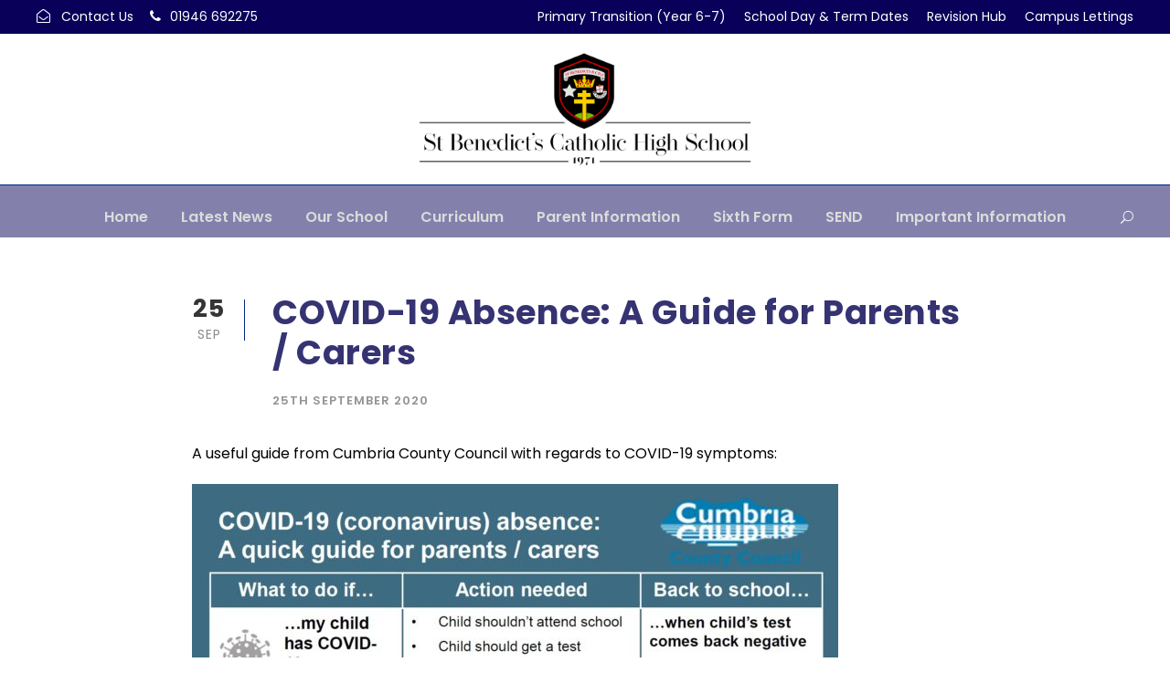

--- FILE ---
content_type: text/html; charset=UTF-8
request_url: https://www.st-benedicts.cumbria.sch.uk/covid-19-absence-a-guide-for-parents-carers/
body_size: 18324
content:
<!DOCTYPE html>
<html lang="en-GB" class="no-js">
<head>
	<meta charset="UTF-8">
	<meta name="viewport" content="width=device-width, initial-scale=1">
	<link rel="profile" href="http://gmpg.org/xfn/11">
	<link rel="pingback" href="https://www.st-benedicts.cumbria.sch.uk/MainSite/xmlrpc.php">
	<title>COVID-19 Absence: A Guide for Parents / Carers &#8211; St. Benedict&#039;s School</title>
<meta name='robots' content='max-image-preview:large' />
<link rel='dns-prefetch' href='//maps.google.com' />
<link rel='dns-prefetch' href='//fonts.googleapis.com' />
<link rel="alternate" type="application/rss+xml" title="St. Benedict&#039;s School &raquo; Feed" href="https://www.st-benedicts.cumbria.sch.uk/feed/" />
<link rel="alternate" type="application/rss+xml" title="St. Benedict&#039;s School &raquo; Comments Feed" href="https://www.st-benedicts.cumbria.sch.uk/comments/feed/" />
<link rel="alternate" type="text/calendar" title="St. Benedict&#039;s School &raquo; iCal Feed" href="https://www.st-benedicts.cumbria.sch.uk/events/?ical=1" />
<link rel="alternate" type="application/rss+xml" title="St. Benedict&#039;s School &raquo; COVID-19 Absence: A Guide for Parents / Carers Comments Feed" href="https://www.st-benedicts.cumbria.sch.uk/covid-19-absence-a-guide-for-parents-carers/feed/" />
<link rel="alternate" title="oEmbed (JSON)" type="application/json+oembed" href="https://www.st-benedicts.cumbria.sch.uk/wp-json/oembed/1.0/embed?url=https%3A%2F%2Fwww.st-benedicts.cumbria.sch.uk%2Fcovid-19-absence-a-guide-for-parents-carers%2F" />
<link rel="alternate" title="oEmbed (XML)" type="text/xml+oembed" href="https://www.st-benedicts.cumbria.sch.uk/wp-json/oembed/1.0/embed?url=https%3A%2F%2Fwww.st-benedicts.cumbria.sch.uk%2Fcovid-19-absence-a-guide-for-parents-carers%2F&#038;format=xml" />
		<!-- This site uses the Google Analytics by MonsterInsights plugin v9.11.1 - Using Analytics tracking - https://www.monsterinsights.com/ -->
							<script src="//www.googletagmanager.com/gtag/js?id=G-1WRT682RC6"  data-cfasync="false" data-wpfc-render="false" type="text/javascript" async></script>
			<script data-cfasync="false" data-wpfc-render="false" type="text/javascript">
				var mi_version = '9.11.1';
				var mi_track_user = true;
				var mi_no_track_reason = '';
								var MonsterInsightsDefaultLocations = {"page_location":"https:\/\/www.st-benedicts.cumbria.sch.uk\/covid-19-absence-a-guide-for-parents-carers\/"};
								if ( typeof MonsterInsightsPrivacyGuardFilter === 'function' ) {
					var MonsterInsightsLocations = (typeof MonsterInsightsExcludeQuery === 'object') ? MonsterInsightsPrivacyGuardFilter( MonsterInsightsExcludeQuery ) : MonsterInsightsPrivacyGuardFilter( MonsterInsightsDefaultLocations );
				} else {
					var MonsterInsightsLocations = (typeof MonsterInsightsExcludeQuery === 'object') ? MonsterInsightsExcludeQuery : MonsterInsightsDefaultLocations;
				}

								var disableStrs = [
										'ga-disable-G-1WRT682RC6',
									];

				/* Function to detect opted out users */
				function __gtagTrackerIsOptedOut() {
					for (var index = 0; index < disableStrs.length; index++) {
						if (document.cookie.indexOf(disableStrs[index] + '=true') > -1) {
							return true;
						}
					}

					return false;
				}

				/* Disable tracking if the opt-out cookie exists. */
				if (__gtagTrackerIsOptedOut()) {
					for (var index = 0; index < disableStrs.length; index++) {
						window[disableStrs[index]] = true;
					}
				}

				/* Opt-out function */
				function __gtagTrackerOptout() {
					for (var index = 0; index < disableStrs.length; index++) {
						document.cookie = disableStrs[index] + '=true; expires=Thu, 31 Dec 2099 23:59:59 UTC; path=/';
						window[disableStrs[index]] = true;
					}
				}

				if ('undefined' === typeof gaOptout) {
					function gaOptout() {
						__gtagTrackerOptout();
					}
				}
								window.dataLayer = window.dataLayer || [];

				window.MonsterInsightsDualTracker = {
					helpers: {},
					trackers: {},
				};
				if (mi_track_user) {
					function __gtagDataLayer() {
						dataLayer.push(arguments);
					}

					function __gtagTracker(type, name, parameters) {
						if (!parameters) {
							parameters = {};
						}

						if (parameters.send_to) {
							__gtagDataLayer.apply(null, arguments);
							return;
						}

						if (type === 'event') {
														parameters.send_to = monsterinsights_frontend.v4_id;
							var hookName = name;
							if (typeof parameters['event_category'] !== 'undefined') {
								hookName = parameters['event_category'] + ':' + name;
							}

							if (typeof MonsterInsightsDualTracker.trackers[hookName] !== 'undefined') {
								MonsterInsightsDualTracker.trackers[hookName](parameters);
							} else {
								__gtagDataLayer('event', name, parameters);
							}
							
						} else {
							__gtagDataLayer.apply(null, arguments);
						}
					}

					__gtagTracker('js', new Date());
					__gtagTracker('set', {
						'developer_id.dZGIzZG': true,
											});
					if ( MonsterInsightsLocations.page_location ) {
						__gtagTracker('set', MonsterInsightsLocations);
					}
										__gtagTracker('config', 'G-1WRT682RC6', {"forceSSL":"true","link_attribution":"true"} );
										window.gtag = __gtagTracker;										(function () {
						/* https://developers.google.com/analytics/devguides/collection/analyticsjs/ */
						/* ga and __gaTracker compatibility shim. */
						var noopfn = function () {
							return null;
						};
						var newtracker = function () {
							return new Tracker();
						};
						var Tracker = function () {
							return null;
						};
						var p = Tracker.prototype;
						p.get = noopfn;
						p.set = noopfn;
						p.send = function () {
							var args = Array.prototype.slice.call(arguments);
							args.unshift('send');
							__gaTracker.apply(null, args);
						};
						var __gaTracker = function () {
							var len = arguments.length;
							if (len === 0) {
								return;
							}
							var f = arguments[len - 1];
							if (typeof f !== 'object' || f === null || typeof f.hitCallback !== 'function') {
								if ('send' === arguments[0]) {
									var hitConverted, hitObject = false, action;
									if ('event' === arguments[1]) {
										if ('undefined' !== typeof arguments[3]) {
											hitObject = {
												'eventAction': arguments[3],
												'eventCategory': arguments[2],
												'eventLabel': arguments[4],
												'value': arguments[5] ? arguments[5] : 1,
											}
										}
									}
									if ('pageview' === arguments[1]) {
										if ('undefined' !== typeof arguments[2]) {
											hitObject = {
												'eventAction': 'page_view',
												'page_path': arguments[2],
											}
										}
									}
									if (typeof arguments[2] === 'object') {
										hitObject = arguments[2];
									}
									if (typeof arguments[5] === 'object') {
										Object.assign(hitObject, arguments[5]);
									}
									if ('undefined' !== typeof arguments[1].hitType) {
										hitObject = arguments[1];
										if ('pageview' === hitObject.hitType) {
											hitObject.eventAction = 'page_view';
										}
									}
									if (hitObject) {
										action = 'timing' === arguments[1].hitType ? 'timing_complete' : hitObject.eventAction;
										hitConverted = mapArgs(hitObject);
										__gtagTracker('event', action, hitConverted);
									}
								}
								return;
							}

							function mapArgs(args) {
								var arg, hit = {};
								var gaMap = {
									'eventCategory': 'event_category',
									'eventAction': 'event_action',
									'eventLabel': 'event_label',
									'eventValue': 'event_value',
									'nonInteraction': 'non_interaction',
									'timingCategory': 'event_category',
									'timingVar': 'name',
									'timingValue': 'value',
									'timingLabel': 'event_label',
									'page': 'page_path',
									'location': 'page_location',
									'title': 'page_title',
									'referrer' : 'page_referrer',
								};
								for (arg in args) {
																		if (!(!args.hasOwnProperty(arg) || !gaMap.hasOwnProperty(arg))) {
										hit[gaMap[arg]] = args[arg];
									} else {
										hit[arg] = args[arg];
									}
								}
								return hit;
							}

							try {
								f.hitCallback();
							} catch (ex) {
							}
						};
						__gaTracker.create = newtracker;
						__gaTracker.getByName = newtracker;
						__gaTracker.getAll = function () {
							return [];
						};
						__gaTracker.remove = noopfn;
						__gaTracker.loaded = true;
						window['__gaTracker'] = __gaTracker;
					})();
									} else {
										console.log("");
					(function () {
						function __gtagTracker() {
							return null;
						}

						window['__gtagTracker'] = __gtagTracker;
						window['gtag'] = __gtagTracker;
					})();
									}
			</script>
							<!-- / Google Analytics by MonsterInsights -->
		<style id='wp-img-auto-sizes-contain-inline-css' type='text/css'>
img:is([sizes=auto i],[sizes^="auto," i]){contain-intrinsic-size:3000px 1500px}
/*# sourceURL=wp-img-auto-sizes-contain-inline-css */
</style>
<style id='wp-emoji-styles-inline-css' type='text/css'>

	img.wp-smiley, img.emoji {
		display: inline !important;
		border: none !important;
		box-shadow: none !important;
		height: 1em !important;
		width: 1em !important;
		margin: 0 0.07em !important;
		vertical-align: -0.1em !important;
		background: none !important;
		padding: 0 !important;
	}
/*# sourceURL=wp-emoji-styles-inline-css */
</style>
<link rel='stylesheet' id='wp-block-library-css' href='https://www.st-benedicts.cumbria.sch.uk/MainSite/wp-includes/css/dist/block-library/style.min.css?ver=6.9' type='text/css' media='all' />
<style id='wp-block-heading-inline-css' type='text/css'>
h1:where(.wp-block-heading).has-background,h2:where(.wp-block-heading).has-background,h3:where(.wp-block-heading).has-background,h4:where(.wp-block-heading).has-background,h5:where(.wp-block-heading).has-background,h6:where(.wp-block-heading).has-background{padding:1.25em 2.375em}h1.has-text-align-left[style*=writing-mode]:where([style*=vertical-lr]),h1.has-text-align-right[style*=writing-mode]:where([style*=vertical-rl]),h2.has-text-align-left[style*=writing-mode]:where([style*=vertical-lr]),h2.has-text-align-right[style*=writing-mode]:where([style*=vertical-rl]),h3.has-text-align-left[style*=writing-mode]:where([style*=vertical-lr]),h3.has-text-align-right[style*=writing-mode]:where([style*=vertical-rl]),h4.has-text-align-left[style*=writing-mode]:where([style*=vertical-lr]),h4.has-text-align-right[style*=writing-mode]:where([style*=vertical-rl]),h5.has-text-align-left[style*=writing-mode]:where([style*=vertical-lr]),h5.has-text-align-right[style*=writing-mode]:where([style*=vertical-rl]),h6.has-text-align-left[style*=writing-mode]:where([style*=vertical-lr]),h6.has-text-align-right[style*=writing-mode]:where([style*=vertical-rl]){rotate:180deg}
/*# sourceURL=https://www.st-benedicts.cumbria.sch.uk/MainSite/wp-includes/blocks/heading/style.min.css */
</style>
<style id='wp-block-image-inline-css' type='text/css'>
.wp-block-image>a,.wp-block-image>figure>a{display:inline-block}.wp-block-image img{box-sizing:border-box;height:auto;max-width:100%;vertical-align:bottom}@media not (prefers-reduced-motion){.wp-block-image img.hide{visibility:hidden}.wp-block-image img.show{animation:show-content-image .4s}}.wp-block-image[style*=border-radius] img,.wp-block-image[style*=border-radius]>a{border-radius:inherit}.wp-block-image.has-custom-border img{box-sizing:border-box}.wp-block-image.aligncenter{text-align:center}.wp-block-image.alignfull>a,.wp-block-image.alignwide>a{width:100%}.wp-block-image.alignfull img,.wp-block-image.alignwide img{height:auto;width:100%}.wp-block-image .aligncenter,.wp-block-image .alignleft,.wp-block-image .alignright,.wp-block-image.aligncenter,.wp-block-image.alignleft,.wp-block-image.alignright{display:table}.wp-block-image .aligncenter>figcaption,.wp-block-image .alignleft>figcaption,.wp-block-image .alignright>figcaption,.wp-block-image.aligncenter>figcaption,.wp-block-image.alignleft>figcaption,.wp-block-image.alignright>figcaption{caption-side:bottom;display:table-caption}.wp-block-image .alignleft{float:left;margin:.5em 1em .5em 0}.wp-block-image .alignright{float:right;margin:.5em 0 .5em 1em}.wp-block-image .aligncenter{margin-left:auto;margin-right:auto}.wp-block-image :where(figcaption){margin-bottom:1em;margin-top:.5em}.wp-block-image.is-style-circle-mask img{border-radius:9999px}@supports ((-webkit-mask-image:none) or (mask-image:none)) or (-webkit-mask-image:none){.wp-block-image.is-style-circle-mask img{border-radius:0;-webkit-mask-image:url('data:image/svg+xml;utf8,<svg viewBox="0 0 100 100" xmlns="http://www.w3.org/2000/svg"><circle cx="50" cy="50" r="50"/></svg>');mask-image:url('data:image/svg+xml;utf8,<svg viewBox="0 0 100 100" xmlns="http://www.w3.org/2000/svg"><circle cx="50" cy="50" r="50"/></svg>');mask-mode:alpha;-webkit-mask-position:center;mask-position:center;-webkit-mask-repeat:no-repeat;mask-repeat:no-repeat;-webkit-mask-size:contain;mask-size:contain}}:root :where(.wp-block-image.is-style-rounded img,.wp-block-image .is-style-rounded img){border-radius:9999px}.wp-block-image figure{margin:0}.wp-lightbox-container{display:flex;flex-direction:column;position:relative}.wp-lightbox-container img{cursor:zoom-in}.wp-lightbox-container img:hover+button{opacity:1}.wp-lightbox-container button{align-items:center;backdrop-filter:blur(16px) saturate(180%);background-color:#5a5a5a40;border:none;border-radius:4px;cursor:zoom-in;display:flex;height:20px;justify-content:center;opacity:0;padding:0;position:absolute;right:16px;text-align:center;top:16px;width:20px;z-index:100}@media not (prefers-reduced-motion){.wp-lightbox-container button{transition:opacity .2s ease}}.wp-lightbox-container button:focus-visible{outline:3px auto #5a5a5a40;outline:3px auto -webkit-focus-ring-color;outline-offset:3px}.wp-lightbox-container button:hover{cursor:pointer;opacity:1}.wp-lightbox-container button:focus{opacity:1}.wp-lightbox-container button:focus,.wp-lightbox-container button:hover,.wp-lightbox-container button:not(:hover):not(:active):not(.has-background){background-color:#5a5a5a40;border:none}.wp-lightbox-overlay{box-sizing:border-box;cursor:zoom-out;height:100vh;left:0;overflow:hidden;position:fixed;top:0;visibility:hidden;width:100%;z-index:100000}.wp-lightbox-overlay .close-button{align-items:center;cursor:pointer;display:flex;justify-content:center;min-height:40px;min-width:40px;padding:0;position:absolute;right:calc(env(safe-area-inset-right) + 16px);top:calc(env(safe-area-inset-top) + 16px);z-index:5000000}.wp-lightbox-overlay .close-button:focus,.wp-lightbox-overlay .close-button:hover,.wp-lightbox-overlay .close-button:not(:hover):not(:active):not(.has-background){background:none;border:none}.wp-lightbox-overlay .lightbox-image-container{height:var(--wp--lightbox-container-height);left:50%;overflow:hidden;position:absolute;top:50%;transform:translate(-50%,-50%);transform-origin:top left;width:var(--wp--lightbox-container-width);z-index:9999999999}.wp-lightbox-overlay .wp-block-image{align-items:center;box-sizing:border-box;display:flex;height:100%;justify-content:center;margin:0;position:relative;transform-origin:0 0;width:100%;z-index:3000000}.wp-lightbox-overlay .wp-block-image img{height:var(--wp--lightbox-image-height);min-height:var(--wp--lightbox-image-height);min-width:var(--wp--lightbox-image-width);width:var(--wp--lightbox-image-width)}.wp-lightbox-overlay .wp-block-image figcaption{display:none}.wp-lightbox-overlay button{background:none;border:none}.wp-lightbox-overlay .scrim{background-color:#fff;height:100%;opacity:.9;position:absolute;width:100%;z-index:2000000}.wp-lightbox-overlay.active{visibility:visible}@media not (prefers-reduced-motion){.wp-lightbox-overlay.active{animation:turn-on-visibility .25s both}.wp-lightbox-overlay.active img{animation:turn-on-visibility .35s both}.wp-lightbox-overlay.show-closing-animation:not(.active){animation:turn-off-visibility .35s both}.wp-lightbox-overlay.show-closing-animation:not(.active) img{animation:turn-off-visibility .25s both}.wp-lightbox-overlay.zoom.active{animation:none;opacity:1;visibility:visible}.wp-lightbox-overlay.zoom.active .lightbox-image-container{animation:lightbox-zoom-in .4s}.wp-lightbox-overlay.zoom.active .lightbox-image-container img{animation:none}.wp-lightbox-overlay.zoom.active .scrim{animation:turn-on-visibility .4s forwards}.wp-lightbox-overlay.zoom.show-closing-animation:not(.active){animation:none}.wp-lightbox-overlay.zoom.show-closing-animation:not(.active) .lightbox-image-container{animation:lightbox-zoom-out .4s}.wp-lightbox-overlay.zoom.show-closing-animation:not(.active) .lightbox-image-container img{animation:none}.wp-lightbox-overlay.zoom.show-closing-animation:not(.active) .scrim{animation:turn-off-visibility .4s forwards}}@keyframes show-content-image{0%{visibility:hidden}99%{visibility:hidden}to{visibility:visible}}@keyframes turn-on-visibility{0%{opacity:0}to{opacity:1}}@keyframes turn-off-visibility{0%{opacity:1;visibility:visible}99%{opacity:0;visibility:visible}to{opacity:0;visibility:hidden}}@keyframes lightbox-zoom-in{0%{transform:translate(calc((-100vw + var(--wp--lightbox-scrollbar-width))/2 + var(--wp--lightbox-initial-left-position)),calc(-50vh + var(--wp--lightbox-initial-top-position))) scale(var(--wp--lightbox-scale))}to{transform:translate(-50%,-50%) scale(1)}}@keyframes lightbox-zoom-out{0%{transform:translate(-50%,-50%) scale(1);visibility:visible}99%{visibility:visible}to{transform:translate(calc((-100vw + var(--wp--lightbox-scrollbar-width))/2 + var(--wp--lightbox-initial-left-position)),calc(-50vh + var(--wp--lightbox-initial-top-position))) scale(var(--wp--lightbox-scale));visibility:hidden}}
/*# sourceURL=https://www.st-benedicts.cumbria.sch.uk/MainSite/wp-includes/blocks/image/style.min.css */
</style>
<style id='wp-block-paragraph-inline-css' type='text/css'>
.is-small-text{font-size:.875em}.is-regular-text{font-size:1em}.is-large-text{font-size:2.25em}.is-larger-text{font-size:3em}.has-drop-cap:not(:focus):first-letter{float:left;font-size:8.4em;font-style:normal;font-weight:100;line-height:.68;margin:.05em .1em 0 0;text-transform:uppercase}body.rtl .has-drop-cap:not(:focus):first-letter{float:none;margin-left:.1em}p.has-drop-cap.has-background{overflow:hidden}:root :where(p.has-background){padding:1.25em 2.375em}:where(p.has-text-color:not(.has-link-color)) a{color:inherit}p.has-text-align-left[style*="writing-mode:vertical-lr"],p.has-text-align-right[style*="writing-mode:vertical-rl"]{rotate:180deg}
/*# sourceURL=https://www.st-benedicts.cumbria.sch.uk/MainSite/wp-includes/blocks/paragraph/style.min.css */
</style>
<style id='global-styles-inline-css' type='text/css'>
:root{--wp--preset--aspect-ratio--square: 1;--wp--preset--aspect-ratio--4-3: 4/3;--wp--preset--aspect-ratio--3-4: 3/4;--wp--preset--aspect-ratio--3-2: 3/2;--wp--preset--aspect-ratio--2-3: 2/3;--wp--preset--aspect-ratio--16-9: 16/9;--wp--preset--aspect-ratio--9-16: 9/16;--wp--preset--color--black: #000000;--wp--preset--color--cyan-bluish-gray: #abb8c3;--wp--preset--color--white: #ffffff;--wp--preset--color--pale-pink: #f78da7;--wp--preset--color--vivid-red: #cf2e2e;--wp--preset--color--luminous-vivid-orange: #ff6900;--wp--preset--color--luminous-vivid-amber: #fcb900;--wp--preset--color--light-green-cyan: #7bdcb5;--wp--preset--color--vivid-green-cyan: #00d084;--wp--preset--color--pale-cyan-blue: #8ed1fc;--wp--preset--color--vivid-cyan-blue: #0693e3;--wp--preset--color--vivid-purple: #9b51e0;--wp--preset--gradient--vivid-cyan-blue-to-vivid-purple: linear-gradient(135deg,rgb(6,147,227) 0%,rgb(155,81,224) 100%);--wp--preset--gradient--light-green-cyan-to-vivid-green-cyan: linear-gradient(135deg,rgb(122,220,180) 0%,rgb(0,208,130) 100%);--wp--preset--gradient--luminous-vivid-amber-to-luminous-vivid-orange: linear-gradient(135deg,rgb(252,185,0) 0%,rgb(255,105,0) 100%);--wp--preset--gradient--luminous-vivid-orange-to-vivid-red: linear-gradient(135deg,rgb(255,105,0) 0%,rgb(207,46,46) 100%);--wp--preset--gradient--very-light-gray-to-cyan-bluish-gray: linear-gradient(135deg,rgb(238,238,238) 0%,rgb(169,184,195) 100%);--wp--preset--gradient--cool-to-warm-spectrum: linear-gradient(135deg,rgb(74,234,220) 0%,rgb(151,120,209) 20%,rgb(207,42,186) 40%,rgb(238,44,130) 60%,rgb(251,105,98) 80%,rgb(254,248,76) 100%);--wp--preset--gradient--blush-light-purple: linear-gradient(135deg,rgb(255,206,236) 0%,rgb(152,150,240) 100%);--wp--preset--gradient--blush-bordeaux: linear-gradient(135deg,rgb(254,205,165) 0%,rgb(254,45,45) 50%,rgb(107,0,62) 100%);--wp--preset--gradient--luminous-dusk: linear-gradient(135deg,rgb(255,203,112) 0%,rgb(199,81,192) 50%,rgb(65,88,208) 100%);--wp--preset--gradient--pale-ocean: linear-gradient(135deg,rgb(255,245,203) 0%,rgb(182,227,212) 50%,rgb(51,167,181) 100%);--wp--preset--gradient--electric-grass: linear-gradient(135deg,rgb(202,248,128) 0%,rgb(113,206,126) 100%);--wp--preset--gradient--midnight: linear-gradient(135deg,rgb(2,3,129) 0%,rgb(40,116,252) 100%);--wp--preset--font-size--small: 13px;--wp--preset--font-size--medium: 20px;--wp--preset--font-size--large: 36px;--wp--preset--font-size--x-large: 42px;--wp--preset--spacing--20: 0.44rem;--wp--preset--spacing--30: 0.67rem;--wp--preset--spacing--40: 1rem;--wp--preset--spacing--50: 1.5rem;--wp--preset--spacing--60: 2.25rem;--wp--preset--spacing--70: 3.38rem;--wp--preset--spacing--80: 5.06rem;--wp--preset--shadow--natural: 6px 6px 9px rgba(0, 0, 0, 0.2);--wp--preset--shadow--deep: 12px 12px 50px rgba(0, 0, 0, 0.4);--wp--preset--shadow--sharp: 6px 6px 0px rgba(0, 0, 0, 0.2);--wp--preset--shadow--outlined: 6px 6px 0px -3px rgb(255, 255, 255), 6px 6px rgb(0, 0, 0);--wp--preset--shadow--crisp: 6px 6px 0px rgb(0, 0, 0);}:where(.is-layout-flex){gap: 0.5em;}:where(.is-layout-grid){gap: 0.5em;}body .is-layout-flex{display: flex;}.is-layout-flex{flex-wrap: wrap;align-items: center;}.is-layout-flex > :is(*, div){margin: 0;}body .is-layout-grid{display: grid;}.is-layout-grid > :is(*, div){margin: 0;}:where(.wp-block-columns.is-layout-flex){gap: 2em;}:where(.wp-block-columns.is-layout-grid){gap: 2em;}:where(.wp-block-post-template.is-layout-flex){gap: 1.25em;}:where(.wp-block-post-template.is-layout-grid){gap: 1.25em;}.has-black-color{color: var(--wp--preset--color--black) !important;}.has-cyan-bluish-gray-color{color: var(--wp--preset--color--cyan-bluish-gray) !important;}.has-white-color{color: var(--wp--preset--color--white) !important;}.has-pale-pink-color{color: var(--wp--preset--color--pale-pink) !important;}.has-vivid-red-color{color: var(--wp--preset--color--vivid-red) !important;}.has-luminous-vivid-orange-color{color: var(--wp--preset--color--luminous-vivid-orange) !important;}.has-luminous-vivid-amber-color{color: var(--wp--preset--color--luminous-vivid-amber) !important;}.has-light-green-cyan-color{color: var(--wp--preset--color--light-green-cyan) !important;}.has-vivid-green-cyan-color{color: var(--wp--preset--color--vivid-green-cyan) !important;}.has-pale-cyan-blue-color{color: var(--wp--preset--color--pale-cyan-blue) !important;}.has-vivid-cyan-blue-color{color: var(--wp--preset--color--vivid-cyan-blue) !important;}.has-vivid-purple-color{color: var(--wp--preset--color--vivid-purple) !important;}.has-black-background-color{background-color: var(--wp--preset--color--black) !important;}.has-cyan-bluish-gray-background-color{background-color: var(--wp--preset--color--cyan-bluish-gray) !important;}.has-white-background-color{background-color: var(--wp--preset--color--white) !important;}.has-pale-pink-background-color{background-color: var(--wp--preset--color--pale-pink) !important;}.has-vivid-red-background-color{background-color: var(--wp--preset--color--vivid-red) !important;}.has-luminous-vivid-orange-background-color{background-color: var(--wp--preset--color--luminous-vivid-orange) !important;}.has-luminous-vivid-amber-background-color{background-color: var(--wp--preset--color--luminous-vivid-amber) !important;}.has-light-green-cyan-background-color{background-color: var(--wp--preset--color--light-green-cyan) !important;}.has-vivid-green-cyan-background-color{background-color: var(--wp--preset--color--vivid-green-cyan) !important;}.has-pale-cyan-blue-background-color{background-color: var(--wp--preset--color--pale-cyan-blue) !important;}.has-vivid-cyan-blue-background-color{background-color: var(--wp--preset--color--vivid-cyan-blue) !important;}.has-vivid-purple-background-color{background-color: var(--wp--preset--color--vivid-purple) !important;}.has-black-border-color{border-color: var(--wp--preset--color--black) !important;}.has-cyan-bluish-gray-border-color{border-color: var(--wp--preset--color--cyan-bluish-gray) !important;}.has-white-border-color{border-color: var(--wp--preset--color--white) !important;}.has-pale-pink-border-color{border-color: var(--wp--preset--color--pale-pink) !important;}.has-vivid-red-border-color{border-color: var(--wp--preset--color--vivid-red) !important;}.has-luminous-vivid-orange-border-color{border-color: var(--wp--preset--color--luminous-vivid-orange) !important;}.has-luminous-vivid-amber-border-color{border-color: var(--wp--preset--color--luminous-vivid-amber) !important;}.has-light-green-cyan-border-color{border-color: var(--wp--preset--color--light-green-cyan) !important;}.has-vivid-green-cyan-border-color{border-color: var(--wp--preset--color--vivid-green-cyan) !important;}.has-pale-cyan-blue-border-color{border-color: var(--wp--preset--color--pale-cyan-blue) !important;}.has-vivid-cyan-blue-border-color{border-color: var(--wp--preset--color--vivid-cyan-blue) !important;}.has-vivid-purple-border-color{border-color: var(--wp--preset--color--vivid-purple) !important;}.has-vivid-cyan-blue-to-vivid-purple-gradient-background{background: var(--wp--preset--gradient--vivid-cyan-blue-to-vivid-purple) !important;}.has-light-green-cyan-to-vivid-green-cyan-gradient-background{background: var(--wp--preset--gradient--light-green-cyan-to-vivid-green-cyan) !important;}.has-luminous-vivid-amber-to-luminous-vivid-orange-gradient-background{background: var(--wp--preset--gradient--luminous-vivid-amber-to-luminous-vivid-orange) !important;}.has-luminous-vivid-orange-to-vivid-red-gradient-background{background: var(--wp--preset--gradient--luminous-vivid-orange-to-vivid-red) !important;}.has-very-light-gray-to-cyan-bluish-gray-gradient-background{background: var(--wp--preset--gradient--very-light-gray-to-cyan-bluish-gray) !important;}.has-cool-to-warm-spectrum-gradient-background{background: var(--wp--preset--gradient--cool-to-warm-spectrum) !important;}.has-blush-light-purple-gradient-background{background: var(--wp--preset--gradient--blush-light-purple) !important;}.has-blush-bordeaux-gradient-background{background: var(--wp--preset--gradient--blush-bordeaux) !important;}.has-luminous-dusk-gradient-background{background: var(--wp--preset--gradient--luminous-dusk) !important;}.has-pale-ocean-gradient-background{background: var(--wp--preset--gradient--pale-ocean) !important;}.has-electric-grass-gradient-background{background: var(--wp--preset--gradient--electric-grass) !important;}.has-midnight-gradient-background{background: var(--wp--preset--gradient--midnight) !important;}.has-small-font-size{font-size: var(--wp--preset--font-size--small) !important;}.has-medium-font-size{font-size: var(--wp--preset--font-size--medium) !important;}.has-large-font-size{font-size: var(--wp--preset--font-size--large) !important;}.has-x-large-font-size{font-size: var(--wp--preset--font-size--x-large) !important;}
/*# sourceURL=global-styles-inline-css */
</style>

<style id='classic-theme-styles-inline-css' type='text/css'>
/*! This file is auto-generated */
.wp-block-button__link{color:#fff;background-color:#32373c;border-radius:9999px;box-shadow:none;text-decoration:none;padding:calc(.667em + 2px) calc(1.333em + 2px);font-size:1.125em}.wp-block-file__button{background:#32373c;color:#fff;text-decoration:none}
/*# sourceURL=/wp-includes/css/classic-themes.min.css */
</style>
<link rel='stylesheet' id='me-spr-block-styles-css' href='https://www.st-benedicts.cumbria.sch.uk/MainSite/wp-content/plugins/simple-post-redirect/css/block-styles.min.css?ver=6.9' type='text/css' media='all' />
<link rel='stylesheet' id='wp-components-css' href='https://www.st-benedicts.cumbria.sch.uk/MainSite/wp-includes/css/dist/components/style.min.css?ver=6.9' type='text/css' media='all' />
<link rel='stylesheet' id='wp-preferences-css' href='https://www.st-benedicts.cumbria.sch.uk/MainSite/wp-includes/css/dist/preferences/style.min.css?ver=6.9' type='text/css' media='all' />
<link rel='stylesheet' id='wp-block-editor-css' href='https://www.st-benedicts.cumbria.sch.uk/MainSite/wp-includes/css/dist/block-editor/style.min.css?ver=6.9' type='text/css' media='all' />
<link rel='stylesheet' id='popup-maker-block-library-style-css' href='https://www.st-benedicts.cumbria.sch.uk/MainSite/wp-content/plugins/popup-maker/dist/packages/block-library-style.css?ver=dbea705cfafe089d65f1' type='text/css' media='all' />
<link rel='stylesheet' id='contact-form-7-css' href='https://www.st-benedicts.cumbria.sch.uk/MainSite/wp-content/plugins/contact-form-7/includes/css/styles.css?ver=6.1.4' type='text/css' media='all' />
<link rel='stylesheet' id='gdlr-core-google-font-css' href='https://fonts.googleapis.com/css?family=Poppins%3A100%2C100italic%2C200%2C200italic%2C300%2C300italic%2Cregular%2Citalic%2C500%2C500italic%2C600%2C600italic%2C700%2C700italic%2C800%2C800italic%2C900%2C900italic%7CABeeZee%3Aregular%2Citalic&#038;subset=devanagari%2Clatin%2Clatin-ext&#038;ver=6.9' type='text/css' media='all' />
<link rel='stylesheet' id='font-awesome-css' href='https://www.st-benedicts.cumbria.sch.uk/MainSite/wp-content/plugins/goodlayers-core/plugins/fontawesome/font-awesome.css?ver=6.9' type='text/css' media='all' />
<link rel='stylesheet' id='elegant-font-css' href='https://www.st-benedicts.cumbria.sch.uk/MainSite/wp-content/plugins/goodlayers-core/plugins/elegant/elegant-font.css?ver=6.9' type='text/css' media='all' />
<link rel='stylesheet' id='gdlr-core-plugin-css' href='https://www.st-benedicts.cumbria.sch.uk/MainSite/wp-content/plugins/goodlayers-core/plugins/style.css?ver=1757415086' type='text/css' media='all' />
<link rel='stylesheet' id='gdlr-core-page-builder-css' href='https://www.st-benedicts.cumbria.sch.uk/MainSite/wp-content/plugins/goodlayers-core/include/css/page-builder.css?ver=6.9' type='text/css' media='all' />
<link rel='stylesheet' id='wpgmp-frontend-css' href='https://www.st-benedicts.cumbria.sch.uk/MainSite/wp-content/plugins/wp-google-map-plugin/assets/css/wpgmp_all_frontend.css?ver=4.9.0' type='text/css' media='all' />
<link rel='stylesheet' id='kingster-style-core-css' href='https://www.st-benedicts.cumbria.sch.uk/MainSite/wp-content/themes/kingster/css/style-core.css?ver=6.9' type='text/css' media='all' />
<link rel='stylesheet' id='kingster-custom-style-css' href='https://www.st-benedicts.cumbria.sch.uk/MainSite/wp-content/uploads/kingster-style-custom.css?1757415086&#038;ver=6.9' type='text/css' media='all' />
<link rel='stylesheet' id='video-js-css' href='https://www.st-benedicts.cumbria.sch.uk/MainSite/wp-content/plugins/video-embed-thumbnail-generator/video-js/video-js.min.css?ver=7.14.3' type='text/css' media='all' />
<link rel='stylesheet' id='video-js-kg-skin-css' href='https://www.st-benedicts.cumbria.sch.uk/MainSite/wp-content/plugins/video-embed-thumbnail-generator/video-js/kg-video-js-skin.css?ver=4.10.3' type='text/css' media='all' />
<link rel='stylesheet' id='kgvid_video_styles-css' href='https://www.st-benedicts.cumbria.sch.uk/MainSite/wp-content/plugins/video-embed-thumbnail-generator/src/public/css/videopack-styles.css?ver=4.10.3' type='text/css' media='all' />
<link rel='stylesheet' id='msl-main-css' href='https://www.st-benedicts.cumbria.sch.uk/MainSite/wp-content/plugins/master-slider/public/assets/css/masterslider.main.css?ver=3.11.0' type='text/css' media='all' />
<link rel='stylesheet' id='msl-custom-css' href='https://www.st-benedicts.cumbria.sch.uk/MainSite/wp-content/uploads/master-slider/custom.css?ver=2.8' type='text/css' media='all' />
<link rel='stylesheet' id='kingster-learnpress-css' href='https://www.st-benedicts.cumbria.sch.uk/MainSite/wp-content/themes/kingster/learnpress/kingster-learnpress.css?ver=6.9' type='text/css' media='all' />
<link rel='stylesheet' id='kingster-learnpress-pb-css' href='https://www.st-benedicts.cumbria.sch.uk/MainSite/wp-content/themes/kingster/learnpress/kingster-learnpress-pb.css?ver=6.9' type='text/css' media='all' />
<script type="text/javascript" src="https://www.st-benedicts.cumbria.sch.uk/MainSite/wp-includes/js/jquery/jquery.min.js?ver=3.7.1" id="jquery-core-js"></script>
<script type="text/javascript" src="https://www.st-benedicts.cumbria.sch.uk/MainSite/wp-includes/js/jquery/jquery-migrate.min.js?ver=3.4.1" id="jquery-migrate-js"></script>
<script type="text/javascript" src="https://www.st-benedicts.cumbria.sch.uk/MainSite/wp-content/plugins/google-analytics-for-wordpress/assets/js/frontend-gtag.min.js?ver=9.11.1" id="monsterinsights-frontend-script-js" async="async" data-wp-strategy="async"></script>
<script data-cfasync="false" data-wpfc-render="false" type="text/javascript" id='monsterinsights-frontend-script-js-extra'>/* <![CDATA[ */
var monsterinsights_frontend = {"js_events_tracking":"true","download_extensions":"doc,pdf,ppt,zip,xls,docx,pptx,xlsx,pub","inbound_paths":"[]","home_url":"https:\/\/www.st-benedicts.cumbria.sch.uk","hash_tracking":"false","v4_id":"G-1WRT682RC6"};/* ]]> */
</script>
<script type="text/javascript" src="https://www.st-benedicts.cumbria.sch.uk/MainSite/wp-content/themes/kingster/learnpress/kingster-learnpress.js?ver=6.9" id="kingster-learnpress-js"></script>
<link rel="https://api.w.org/" href="https://www.st-benedicts.cumbria.sch.uk/wp-json/" /><link rel="alternate" title="JSON" type="application/json" href="https://www.st-benedicts.cumbria.sch.uk/wp-json/wp/v2/posts/11783" /><link rel="EditURI" type="application/rsd+xml" title="RSD" href="https://www.st-benedicts.cumbria.sch.uk/MainSite/xmlrpc.php?rsd" />
<meta name="generator" content="WordPress 6.9" />
<link rel="canonical" href="https://www.st-benedicts.cumbria.sch.uk/covid-19-absence-a-guide-for-parents-carers/" />
<link rel='shortlink' href='https://www.st-benedicts.cumbria.sch.uk/?p=11783' />
<script>var ms_grabbing_curosr = 'https://www.st-benedicts.cumbria.sch.uk/MainSite/wp-content/plugins/master-slider/public/assets/css/common/grabbing.cur', ms_grab_curosr = 'https://www.st-benedicts.cumbria.sch.uk/MainSite/wp-content/plugins/master-slider/public/assets/css/common/grab.cur';</script>
<meta name="generator" content="MasterSlider 3.11.0 - Responsive Touch Image Slider | avt.li/msf" />
<noscript><style>.vce-row-container .vcv-lozad {display: none}</style></noscript><meta name="generator" content="Powered by Visual Composer Website Builder - fast and easy-to-use drag and drop visual editor for WordPress."/><meta name="tec-api-version" content="v1"><meta name="tec-api-origin" content="https://www.st-benedicts.cumbria.sch.uk"><link rel="alternate" href="https://www.st-benedicts.cumbria.sch.uk/wp-json/tribe/events/v1/" /><meta name="generator" content="Powered by Slider Revolution 6.6.16 - responsive, Mobile-Friendly Slider Plugin for WordPress with comfortable drag and drop interface." />
<link rel="icon" href="https://www.st-benedicts.cumbria.sch.uk/MainSite/wp-content/uploads/2020/01/cropped-Badge-CNG-Redesign-for-Social-32x32.jpg" sizes="32x32" />
<link rel="icon" href="https://www.st-benedicts.cumbria.sch.uk/MainSite/wp-content/uploads/2020/01/cropped-Badge-CNG-Redesign-for-Social-192x192.jpg" sizes="192x192" />
<link rel="apple-touch-icon" href="https://www.st-benedicts.cumbria.sch.uk/MainSite/wp-content/uploads/2020/01/cropped-Badge-CNG-Redesign-for-Social-180x180.jpg" />
<meta name="msapplication-TileImage" content="https://www.st-benedicts.cumbria.sch.uk/MainSite/wp-content/uploads/2020/01/cropped-Badge-CNG-Redesign-for-Social-270x270.jpg" />
<script>function setREVStartSize(e){
			//window.requestAnimationFrame(function() {
				window.RSIW = window.RSIW===undefined ? window.innerWidth : window.RSIW;
				window.RSIH = window.RSIH===undefined ? window.innerHeight : window.RSIH;
				try {
					var pw = document.getElementById(e.c).parentNode.offsetWidth,
						newh;
					pw = pw===0 || isNaN(pw) || (e.l=="fullwidth" || e.layout=="fullwidth") ? window.RSIW : pw;
					e.tabw = e.tabw===undefined ? 0 : parseInt(e.tabw);
					e.thumbw = e.thumbw===undefined ? 0 : parseInt(e.thumbw);
					e.tabh = e.tabh===undefined ? 0 : parseInt(e.tabh);
					e.thumbh = e.thumbh===undefined ? 0 : parseInt(e.thumbh);
					e.tabhide = e.tabhide===undefined ? 0 : parseInt(e.tabhide);
					e.thumbhide = e.thumbhide===undefined ? 0 : parseInt(e.thumbhide);
					e.mh = e.mh===undefined || e.mh=="" || e.mh==="auto" ? 0 : parseInt(e.mh,0);
					if(e.layout==="fullscreen" || e.l==="fullscreen")
						newh = Math.max(e.mh,window.RSIH);
					else{
						e.gw = Array.isArray(e.gw) ? e.gw : [e.gw];
						for (var i in e.rl) if (e.gw[i]===undefined || e.gw[i]===0) e.gw[i] = e.gw[i-1];
						e.gh = e.el===undefined || e.el==="" || (Array.isArray(e.el) && e.el.length==0)? e.gh : e.el;
						e.gh = Array.isArray(e.gh) ? e.gh : [e.gh];
						for (var i in e.rl) if (e.gh[i]===undefined || e.gh[i]===0) e.gh[i] = e.gh[i-1];
											
						var nl = new Array(e.rl.length),
							ix = 0,
							sl;
						e.tabw = e.tabhide>=pw ? 0 : e.tabw;
						e.thumbw = e.thumbhide>=pw ? 0 : e.thumbw;
						e.tabh = e.tabhide>=pw ? 0 : e.tabh;
						e.thumbh = e.thumbhide>=pw ? 0 : e.thumbh;
						for (var i in e.rl) nl[i] = e.rl[i]<window.RSIW ? 0 : e.rl[i];
						sl = nl[0];
						for (var i in nl) if (sl>nl[i] && nl[i]>0) { sl = nl[i]; ix=i;}
						var m = pw>(e.gw[ix]+e.tabw+e.thumbw) ? 1 : (pw-(e.tabw+e.thumbw)) / (e.gw[ix]);
						newh =  (e.gh[ix] * m) + (e.tabh + e.thumbh);
					}
					var el = document.getElementById(e.c);
					if (el!==null && el) el.style.height = newh+"px";
					el = document.getElementById(e.c+"_wrapper");
					if (el!==null && el) {
						el.style.height = newh+"px";
						el.style.display = "block";
					}
				} catch(e){
					console.log("Failure at Presize of Slider:" + e)
				}
			//});
		  };</script>
<link rel='stylesheet' id='rs-plugin-settings-css' href='https://www.st-benedicts.cumbria.sch.uk/MainSite/wp-content/plugins/revslider/public/assets/css/rs6.css?ver=6.6.16' type='text/css' media='all' />
<style id='rs-plugin-settings-inline-css' type='text/css'>
#rs-demo-id {}
/*# sourceURL=rs-plugin-settings-inline-css */
</style>
</head>

<body class="wp-singular post-template-default single single-post postid-11783 single-format-standard wp-theme-kingster gdlr-core-body _masterslider _ms_version_3.11.0 vcwb tribe-no-js kingster-body kingster-body-front kingster-full  kingster-with-sticky-navigation  kingster-sticky-navigation-no-logo  kingster-blog-magazine  kingster-blockquote-style-1 gdlr-core-link-to-lightbox">
<div class="kingster-mobile-header-wrap" ><div class="kingster-top-bar" ><div class="kingster-top-bar-background" ></div><div class="kingster-top-bar-container kingster-container " ><div class="kingster-top-bar-container-inner clearfix" ><div class="kingster-top-bar-left kingster-item-pdlr"><i class="fa fa-envelope-open-o" style="font-size: 15px ;color: #ffffff ;margin-right: 8px ;"  ></i> <a href="http://www.st-benedicts.cumbria.sch.uk/contact-us">Contact Us</a><i class="fa fa-phone" style="font-size: 15px ;color: #ffffff ;margin-left: 18px ;margin-right: 6px ;"  ></i> 01946 692275</div><div class="kingster-top-bar-right kingster-item-pdlr"><ul id="kingster-top-bar-menu" class="sf-menu kingster-top-bar-menu kingster-top-bar-right-menu"><li  class="menu-item menu-item-type-custom menu-item-object-custom menu-item-31381 kingster-normal-menu"><a href="https://www.st-benedicts.cumbria.sch.uk/primary-transition/">Primary Transition (Year 6-7)</a></li>
<li  class="menu-item menu-item-type-post_type menu-item-object-page menu-item-29753 kingster-normal-menu"><a href="https://www.st-benedicts.cumbria.sch.uk/school-day-term-dates/">School Day &#038; Term Dates</a></li>
<li  class="menu-item menu-item-type-custom menu-item-object-custom menu-item-29804 kingster-normal-menu"><a href="https://stbenedictscatholic.sharepoint.com/sites/StBenedict&#039;sRevisionHub">Revision Hub</a></li>
<li  class="menu-item menu-item-type-custom menu-item-object-custom menu-item-21110 kingster-normal-menu"><a href="http://www.st-benedicts.cumbria.sch.uk/home/campus-whitehaven">Campus Lettings</a></li>
</ul></div></div></div></div><div class="kingster-mobile-header kingster-header-background kingster-style-slide kingster-sticky-mobile-navigation " id="kingster-mobile-header" ><div class="kingster-mobile-header-container kingster-container clearfix" ><div class="kingster-logo  kingster-item-pdlr kingster-mobile-logo-center"><div class="kingster-logo-inner"><a class="" href="https://www.st-benedicts.cumbria.sch.uk/" ><img  src="https://www.st-benedicts.cumbria.sch.uk/MainSite/wp-content/uploads/2024/10/Logo-updated-2.png" width="1920" height="720"  srcset="https://www.st-benedicts.cumbria.sch.uk/MainSite/wp-content/uploads/2024/10/Logo-updated-2-400x150.png 400w, https://www.st-benedicts.cumbria.sch.uk/MainSite/wp-content/uploads/2024/10/Logo-updated-2-600x225.png 600w, https://www.st-benedicts.cumbria.sch.uk/MainSite/wp-content/uploads/2024/10/Logo-updated-2-800x300.png 800w, https://www.st-benedicts.cumbria.sch.uk/MainSite/wp-content/uploads/2024/10/Logo-updated-2.png 1920w"  sizes="(max-width: 767px) 100vw, (max-width: 1150px) 100vw, 1150px"  alt="" /></a></div></div><div class="kingster-mobile-menu-right" ><div class="kingster-main-menu-search" id="kingster-mobile-top-search" ><i class="fa fa-search" ></i></div><div class="kingster-top-search-wrap" >
	<div class="kingster-top-search-close" ></div>

	<div class="kingster-top-search-row" >
		<div class="kingster-top-search-cell" >
			<form role="search" method="get" class="search-form" action="https://www.st-benedicts.cumbria.sch.uk/">
	<input type="text" class="search-field kingster-title-font" placeholder="Search..." value="" name="s">
	<div class="kingster-top-search-submit"><i class="fa fa-search" ></i></div>
	<input type="submit" class="search-submit" value="Search">
	<div class="kingster-top-search-close"><i class="icon_close" ></i></div>
	<input type="hidden" name="ref" value="course"/><input type="hidden" name="post_type" value="lp_course"/>	
</form>
		</div>
	</div>

</div>
</div><div class="kingster-mobile-menu-left" ><div class="kingster-mobile-menu" ><a class="kingster-mm-menu-button kingster-mobile-menu-button kingster-mobile-button-hamburger" href="#kingster-mobile-menu" ><span></span></a><div class="kingster-mm-menu-wrap kingster-navigation-font" id="kingster-mobile-menu" data-slide="left" ><ul id="menu-top-menu" class="m-menu"><li class="menu-item menu-item-type-custom menu-item-object-custom menu-item-home menu-item-27997"><a href="https://www.st-benedicts.cumbria.sch.uk/">Home</a></li>
<li class="menu-item menu-item-type-custom menu-item-object-custom menu-item-has-children menu-item-27998"><a href="#">Latest News</a>
<ul class="sub-menu">
	<li class="menu-item menu-item-type-post_type menu-item-object-page menu-item-28017"><a href="https://www.st-benedicts.cumbria.sch.uk/latest-news/">Latest News</a></li>
	<li class="menu-item menu-item-type-post_type menu-item-object-page menu-item-28018"><a href="https://www.st-benedicts.cumbria.sch.uk/latest-news/school-newsletter/">Latest School Newsletter</a></li>
	<li class="menu-item menu-item-type-custom menu-item-object-custom menu-item-28039"><a href="https://www.st-benedicts.cumbria.sch.uk/letters-sent-home/">Latest Letters Home</a></li>
	<li class="menu-item menu-item-type-post_type menu-item-object-page menu-item-28019"><a href="https://www.st-benedicts.cumbria.sch.uk/latest-news/student-of-the-week/">Student of the Week</a></li>
	<li class="menu-item menu-item-type-custom menu-item-object-custom menu-item-28020"><a href="https://www.st-benedicts.cumbria.sch.uk/events/">Upcoming Events</a></li>
</ul>
</li>
<li class="menu-item menu-item-type-custom menu-item-object-custom menu-item-has-children menu-item-27999"><a href="#">Our School</a>
<ul class="sub-menu">
	<li class="menu-item menu-item-type-post_type menu-item-object-page menu-item-28022"><a href="https://www.st-benedicts.cumbria.sch.uk/head-teachers-welcome/">Head Teacher’s Welcome</a></li>
	<li class="menu-item menu-item-type-post_type menu-item-object-page menu-item-28024"><a href="https://www.st-benedicts.cumbria.sch.uk/our-school/mission-statement/">Our Motto, Mission &amp; Virtues</a></li>
	<li class="menu-item menu-item-type-post_type menu-item-object-page menu-item-has-children menu-item-28042"><a href="https://www.st-benedicts.cumbria.sch.uk/personal-development/">Personal Development</a>
	<ul class="sub-menu">
		<li class="menu-item menu-item-type-post_type menu-item-object-page menu-item-28044"><a href="https://www.st-benedicts.cumbria.sch.uk/careers/">Careers</a></li>
		<li class="menu-item menu-item-type-post_type menu-item-object-page menu-item-28045"><a href="https://www.st-benedicts.cumbria.sch.uk/work-experience/">Work Experience</a></li>
		<li class="menu-item menu-item-type-post_type menu-item-object-page menu-item-28047"><a href="https://www.st-benedicts.cumbria.sch.uk/character-development/">Character Development</a></li>
		<li class="menu-item menu-item-type-post_type menu-item-object-page menu-item-30080"><a href="https://www.st-benedicts.cumbria.sch.uk/cumbrian-award/">Cumbrian Award</a></li>
		<li class="menu-item menu-item-type-post_type menu-item-object-page menu-item-28046"><a href="https://www.st-benedicts.cumbria.sch.uk/hrse/">Health, Relationships and Sex Education</a></li>
	</ul>
</li>
	<li class="menu-item menu-item-type-post_type menu-item-object-page menu-item-28177"><a href="https://www.st-benedicts.cumbria.sch.uk/catholic-life/">Chaplaincy</a></li>
	<li class="menu-item menu-item-type-post_type menu-item-object-page menu-item-28023"><a href="https://www.st-benedicts.cumbria.sch.uk/governing-body/">Governing Body</a></li>
	<li class="menu-item menu-item-type-post_type menu-item-object-page menu-item-28021"><a href="https://www.st-benedicts.cumbria.sch.uk/vacancies/">Vacancies</a></li>
	<li class="menu-item menu-item-type-post_type menu-item-object-page menu-item-28110"><a href="https://www.st-benedicts.cumbria.sch.uk/campus-whitehaven/">Lettings – Campus Whitehaven</a></li>
</ul>
</li>
<li class="menu-item menu-item-type-custom menu-item-object-custom menu-item-has-children menu-item-28000"><a href="#">Curriculum</a>
<ul class="sub-menu">
	<li class="menu-item menu-item-type-custom menu-item-object-custom menu-item-28028"><a href="https://www.st-benedicts.cumbria.sch.uk/curriculum/">Curriculum &#8211; What do we teach?</a></li>
	<li class="menu-item menu-item-type-post_type menu-item-object-page menu-item-28029"><a href="https://www.st-benedicts.cumbria.sch.uk/year-9-options/">Year 9 Options 2025</a></li>
	<li class="menu-item menu-item-type-custom menu-item-object-custom menu-item-28030"><a href="https://www.st-benedicts.cumbria.sch.uk/MainSite/wp-content/uploads/2026/01/Music-Development-Plan-2025-2026.pdf">Music Development Plan</a></li>
</ul>
</li>
<li class="menu-item menu-item-type-custom menu-item-object-custom menu-item-has-children menu-item-28001"><a href="#">Parent Information</a>
<ul class="sub-menu">
	<li class="menu-item menu-item-type-post_type menu-item-object-page menu-item-has-children menu-item-28041"><a href="https://www.st-benedicts.cumbria.sch.uk/attendance/">Attendance</a>
	<ul class="sub-menu">
		<li class="menu-item menu-item-type-post_type menu-item-object-page menu-item-28960"><a href="https://www.st-benedicts.cumbria.sch.uk/the-school-da/">The School Day</a></li>
		<li class="menu-item menu-item-type-post_type menu-item-object-page menu-item-28959"><a href="https://www.st-benedicts.cumbria.sch.uk/the-attendance-team/">The Attendance Team</a></li>
		<li class="menu-item menu-item-type-post_type menu-item-object-page menu-item-28958"><a href="https://www.st-benedicts.cumbria.sch.uk/informing-school-of-an-absence/">Informing School of an Absence</a></li>
		<li class="menu-item menu-item-type-post_type menu-item-object-page menu-item-29006"><a href="https://www.st-benedicts.cumbria.sch.uk/requesting-leave-of-absence/">Requesting Leave of Absence</a></li>
		<li class="menu-item menu-item-type-post_type menu-item-object-page menu-item-28957"><a href="https://www.st-benedicts.cumbria.sch.uk/punctuality/">Punctuality</a></li>
		<li class="menu-item menu-item-type-post_type menu-item-object-page menu-item-30391"><a href="https://www.st-benedicts.cumbria.sch.uk/attendance/attendance-calculator/">Attendance Calculator</a></li>
	</ul>
</li>
	<li class="menu-item menu-item-type-post_type menu-item-object-page menu-item-28352"><a href="https://www.st-benedicts.cumbria.sch.uk/extra-curricular-activities-2/">Extra Curricular Activities</a></li>
	<li class="menu-item menu-item-type-post_type menu-item-object-page menu-item-28032"><a href="https://www.st-benedicts.cumbria.sch.uk/edulink/">EduLink</a></li>
	<li class="menu-item menu-item-type-custom menu-item-object-custom menu-item-28178"><a href="https://uk.accessit.online/stb14/#!dashboard">Library</a></li>
	<li class="menu-item menu-item-type-post_type menu-item-object-page menu-item-has-children menu-item-28036"><a href="https://www.st-benedicts.cumbria.sch.uk/lunches-new/">Lunches</a>
	<ul class="sub-menu">
		<li class="menu-item menu-item-type-post_type menu-item-object-page menu-item-28037"><a href="https://www.st-benedicts.cumbria.sch.uk/parent-pay-overview/">ParentPay Overview</a></li>
		<li class="menu-item menu-item-type-post_type menu-item-object-page menu-item-28035"><a href="https://www.st-benedicts.cumbria.sch.uk/packed-lunch-guidelines/">Packed Lunch Guidelines</a></li>
	</ul>
</li>
	<li class="menu-item menu-item-type-post_type menu-item-object-page menu-item-28034"><a href="https://www.st-benedicts.cumbria.sch.uk/primary-transition/">Primary Transition (Year 6-7)</a></li>
	<li class="menu-item menu-item-type-post_type menu-item-object-page menu-item-28095"><a href="https://www.st-benedicts.cumbria.sch.uk/school-day-term-dates/">School Day &#038; Term Dates</a></li>
	<li class="menu-item menu-item-type-post_type menu-item-object-page menu-item-28098"><a href="https://www.st-benedicts.cumbria.sch.uk/school-uniform/">School Uniform</a></li>
	<li class="menu-item menu-item-type-post_type menu-item-object-page menu-item-28102"><a href="https://www.st-benedicts.cumbria.sch.uk/online-safety/">Online Safety</a></li>
	<li class="menu-item menu-item-type-post_type menu-item-object-page menu-item-28049"><a href="https://www.st-benedicts.cumbria.sch.uk/year-7-new/">Year 7</a></li>
	<li class="menu-item menu-item-type-post_type menu-item-object-page menu-item-28048"><a href="https://www.st-benedicts.cumbria.sch.uk/year-8-3/">Year 8</a></li>
	<li class="menu-item menu-item-type-post_type menu-item-object-page menu-item-has-children menu-item-28050"><a href="https://www.st-benedicts.cumbria.sch.uk/year-9-3/">Year 9</a>
	<ul class="sub-menu">
		<li class="menu-item menu-item-type-post_type menu-item-object-page menu-item-28053"><a href="https://www.st-benedicts.cumbria.sch.uk/year-9-options/">Year 9 Options 2024 – 2026</a></li>
	</ul>
</li>
	<li class="menu-item menu-item-type-post_type menu-item-object-page menu-item-28051"><a href="https://www.st-benedicts.cumbria.sch.uk/year-10-2/">Year 10</a></li>
	<li class="menu-item menu-item-type-post_type menu-item-object-page menu-item-28052"><a href="https://www.st-benedicts.cumbria.sch.uk/year-11-2/">Year 11</a></li>
</ul>
</li>
<li class="menu-item menu-item-type-custom menu-item-object-custom menu-item-has-children menu-item-28003"><a href="#">Sixth Form</a>
<ul class="sub-menu">
	<li class="menu-item menu-item-type-custom menu-item-object-custom menu-item-28057"><a href="https://www.st-benedicts.cumbria.sch.uk/sixth-form/">Welcome to Sixth Form</a></li>
	<li class="menu-item menu-item-type-custom menu-item-object-custom menu-item-has-children menu-item-28173"><a href="https://wccsf.applicaa.com/3">Applications for 2026</a>
	<ul class="sub-menu">
		<li class="menu-item menu-item-type-post_type menu-item-object-page menu-item-28407"><a href="https://www.st-benedicts.cumbria.sch.uk/sixth-form-subjects-what-can-you-study/">Sixth Form Subjects – What can you study?</a></li>
		<li class="menu-item menu-item-type-post_type menu-item-object-post menu-item-30305"><a href="https://www.st-benedicts.cumbria.sch.uk/new-sixth-form-course-for-2025/">NEW – Sixth Form Course launched in 2025</a></li>
	</ul>
</li>
	<li class="menu-item menu-item-type-post_type menu-item-object-page menu-item-28170"><a href="https://www.st-benedicts.cumbria.sch.uk/bursary-application-2023-2024/">Bursary Application 2025/2026</a></li>
	<li class="menu-item menu-item-type-post_type menu-item-object-page menu-item-28059"><a href="https://www.st-benedicts.cumbria.sch.uk/sixth-form-code-of-conduct/">Sixth Form Code of Conduct &amp; Uniform</a></li>
	<li class="menu-item menu-item-type-post_type menu-item-object-page menu-item-28060"><a href="https://www.st-benedicts.cumbria.sch.uk/sixth-form-council-new/">Sixth Form Council</a></li>
</ul>
</li>
<li class="menu-item menu-item-type-custom menu-item-object-custom menu-item-has-children menu-item-28004"><a href="#">SEND</a>
<ul class="sub-menu">
	<li class="menu-item menu-item-type-post_type menu-item-object-page menu-item-28063"><a href="https://www.st-benedicts.cumbria.sch.uk/send-provision/">SEND Provision here at our school</a></li>
	<li class="menu-item menu-item-type-post_type menu-item-object-page menu-item-28064"><a href="https://www.st-benedicts.cumbria.sch.uk/send-overview/">SEND Overview</a></li>
	<li class="menu-item menu-item-type-post_type menu-item-object-page menu-item-28062"><a href="https://www.st-benedicts.cumbria.sch.uk/send-record-of-need/">SEND Record of Need</a></li>
	<li class="menu-item menu-item-type-post_type menu-item-object-page menu-item-28061"><a href="https://www.st-benedicts.cumbria.sch.uk/send-staff-contacts/">SEND Staff &#038; Contacts</a></li>
</ul>
</li>
<li class="menu-item menu-item-type-custom menu-item-object-custom menu-item-has-children menu-item-28005"><a href="#">Important Information</a>
<ul class="sub-menu">
	<li class="menu-item menu-item-type-post_type menu-item-object-page menu-item-28009"><a href="https://www.st-benedicts.cumbria.sch.uk/admissions/">Admissions</a></li>
	<li class="menu-item menu-item-type-post_type menu-item-object-page menu-item-28010"><a href="https://www.st-benedicts.cumbria.sch.uk/financial-information/">Financial Information</a></li>
	<li class="menu-item menu-item-type-post_type menu-item-object-page menu-item-28011"><a href="https://www.st-benedicts.cumbria.sch.uk/our-school/ks4-ks5-results/">KS4 &#038; KS5 Results</a></li>
	<li class="menu-item menu-item-type-post_type menu-item-object-page menu-item-28012"><a href="https://www.st-benedicts.cumbria.sch.uk/ofsted/">Ofsted</a></li>
	<li class="menu-item menu-item-type-post_type menu-item-object-page menu-item-28008"><a href="https://www.st-benedicts.cumbria.sch.uk/policies/">Policies</a></li>
	<li class="menu-item menu-item-type-post_type menu-item-object-page menu-item-28013"><a href="https://www.st-benedicts.cumbria.sch.uk/pupil-premium/">Pupil Premium</a></li>
	<li class="menu-item menu-item-type-post_type menu-item-object-page menu-item-28607"><a href="https://www.st-benedicts.cumbria.sch.uk/remote-education/">Remote Education</a></li>
	<li class="menu-item menu-item-type-post_type menu-item-object-page menu-item-28014"><a href="https://www.st-benedicts.cumbria.sch.uk/safeguarding/">Safeguarding</a></li>
	<li class="menu-item menu-item-type-custom menu-item-object-custom menu-item-28015"><a href="https://www.st-benedicts.cumbria.sch.uk/MainSite/wp-content/uploads/2024/06/112398StBenedictsCatholicHighSchoolJune2024.pdf">Section 48</a></li>
</ul>
</li>
</ul></div></div></div></div></div></div><div class="kingster-body-outer-wrapper ">
		<div class="kingster-body-wrapper clearfix  kingster-with-transparent-navigation kingster-with-frame">
	<div class="kingster-top-bar" ><div class="kingster-top-bar-background" ></div><div class="kingster-top-bar-container kingster-container " ><div class="kingster-top-bar-container-inner clearfix" ><div class="kingster-top-bar-left kingster-item-pdlr"><i class="fa fa-envelope-open-o" style="font-size: 15px ;color: #ffffff ;margin-right: 8px ;"  ></i> <a href="http://www.st-benedicts.cumbria.sch.uk/contact-us">Contact Us</a><i class="fa fa-phone" style="font-size: 15px ;color: #ffffff ;margin-left: 18px ;margin-right: 6px ;"  ></i> 01946 692275</div><div class="kingster-top-bar-right kingster-item-pdlr"><ul id="kingster-top-bar-menu" class="sf-menu kingster-top-bar-menu kingster-top-bar-right-menu"><li  class="menu-item menu-item-type-custom menu-item-object-custom menu-item-31381 kingster-normal-menu"><a href="https://www.st-benedicts.cumbria.sch.uk/primary-transition/">Primary Transition (Year 6-7)</a></li>
<li  class="menu-item menu-item-type-post_type menu-item-object-page menu-item-29753 kingster-normal-menu"><a href="https://www.st-benedicts.cumbria.sch.uk/school-day-term-dates/">School Day &#038; Term Dates</a></li>
<li  class="menu-item menu-item-type-custom menu-item-object-custom menu-item-29804 kingster-normal-menu"><a href="https://stbenedictscatholic.sharepoint.com/sites/StBenedict&#039;sRevisionHub">Revision Hub</a></li>
<li  class="menu-item menu-item-type-custom menu-item-object-custom menu-item-21110 kingster-normal-menu"><a href="http://www.st-benedicts.cumbria.sch.uk/home/campus-whitehaven">Campus Lettings</a></li>
</ul></div></div></div></div>	
<header class="kingster-header-wrap kingster-header-style-bar kingster-header-background  kingster-style-center" >
	<div class="kingster-header-container clearfix  kingster-container">
		<div class="kingster-header-container-inner">
		<div class="kingster-logo  kingster-item-pdlr"><div class="kingster-logo-inner"><a class="" href="https://www.st-benedicts.cumbria.sch.uk/" ><img  src="https://www.st-benedicts.cumbria.sch.uk/MainSite/wp-content/uploads/2024/10/Logo-updated-2.png" width="1920" height="720"  srcset="https://www.st-benedicts.cumbria.sch.uk/MainSite/wp-content/uploads/2024/10/Logo-updated-2-400x150.png 400w, https://www.st-benedicts.cumbria.sch.uk/MainSite/wp-content/uploads/2024/10/Logo-updated-2-600x225.png 600w, https://www.st-benedicts.cumbria.sch.uk/MainSite/wp-content/uploads/2024/10/Logo-updated-2-800x300.png 800w, https://www.st-benedicts.cumbria.sch.uk/MainSite/wp-content/uploads/2024/10/Logo-updated-2.png 1920w"  sizes="(max-width: 767px) 100vw, (max-width: 1150px) 100vw, 1150px"  alt="" /></a></div></div>		</div>
	</div>
</header><!-- header -->
<div class="kingster-navigation-bar-wrap  kingster-style-transparent kingster-sticky-navigation kingster-sticky-navigation-height kingster-style-center  kingster-style-fixed kingster-without-placeholder" >
	<div class="kingster-navigation-background" ></div>
	<div class="kingster-navigation-container clearfix  kingster-container">
				<div class="kingster-navigation kingster-item-pdlr clearfix " >
		<div class="kingster-main-menu" id="kingster-main-menu" ><ul id="menu-top-menu-1" class="sf-menu"><li  class="menu-item menu-item-type-custom menu-item-object-custom menu-item-home menu-item-27997 kingster-normal-menu"><a href="https://www.st-benedicts.cumbria.sch.uk/">Home</a></li>
<li  class="menu-item menu-item-type-custom menu-item-object-custom menu-item-has-children menu-item-27998 kingster-normal-menu"><a href="#" class="sf-with-ul-pre">Latest News</a>
<ul class="sub-menu">
	<li  class="menu-item menu-item-type-post_type menu-item-object-page menu-item-28017" data-size="60"><a href="https://www.st-benedicts.cumbria.sch.uk/latest-news/">Latest News</a></li>
	<li  class="menu-item menu-item-type-post_type menu-item-object-page menu-item-28018" data-size="60"><a href="https://www.st-benedicts.cumbria.sch.uk/latest-news/school-newsletter/">Latest School Newsletter</a></li>
	<li  class="menu-item menu-item-type-custom menu-item-object-custom menu-item-28039" data-size="60"><a href="https://www.st-benedicts.cumbria.sch.uk/letters-sent-home/">Latest Letters Home</a></li>
	<li  class="menu-item menu-item-type-post_type menu-item-object-page menu-item-28019" data-size="60"><a href="https://www.st-benedicts.cumbria.sch.uk/latest-news/student-of-the-week/">Student of the Week</a></li>
	<li  class="menu-item menu-item-type-custom menu-item-object-custom menu-item-28020" data-size="60"><a href="https://www.st-benedicts.cumbria.sch.uk/events/">Upcoming Events</a></li>
</ul>
</li>
<li  class="menu-item menu-item-type-custom menu-item-object-custom menu-item-has-children menu-item-27999 kingster-normal-menu"><a href="#" class="sf-with-ul-pre">Our School</a>
<ul class="sub-menu">
	<li  class="menu-item menu-item-type-post_type menu-item-object-page menu-item-28022" data-size="60"><a href="https://www.st-benedicts.cumbria.sch.uk/head-teachers-welcome/">Head Teacher’s Welcome</a></li>
	<li  class="menu-item menu-item-type-post_type menu-item-object-page menu-item-28024" data-size="60"><a href="https://www.st-benedicts.cumbria.sch.uk/our-school/mission-statement/">Our Motto, Mission &amp; Virtues</a></li>
	<li  class="menu-item menu-item-type-post_type menu-item-object-page menu-item-has-children menu-item-28042" data-size="60"><a href="https://www.st-benedicts.cumbria.sch.uk/personal-development/" class="sf-with-ul-pre">Personal Development</a>
	<ul class="sub-menu">
		<li  class="menu-item menu-item-type-post_type menu-item-object-page menu-item-28044"><a href="https://www.st-benedicts.cumbria.sch.uk/careers/">Careers</a></li>
		<li  class="menu-item menu-item-type-post_type menu-item-object-page menu-item-28045"><a href="https://www.st-benedicts.cumbria.sch.uk/work-experience/">Work Experience</a></li>
		<li  class="menu-item menu-item-type-post_type menu-item-object-page menu-item-28047"><a href="https://www.st-benedicts.cumbria.sch.uk/character-development/">Character Development</a></li>
		<li  class="menu-item menu-item-type-post_type menu-item-object-page menu-item-30080"><a href="https://www.st-benedicts.cumbria.sch.uk/cumbrian-award/">Cumbrian Award</a></li>
		<li  class="menu-item menu-item-type-post_type menu-item-object-page menu-item-28046"><a href="https://www.st-benedicts.cumbria.sch.uk/hrse/">Health, Relationships and Sex Education</a></li>
	</ul>
</li>
	<li  class="menu-item menu-item-type-post_type menu-item-object-page menu-item-28177" data-size="60"><a href="https://www.st-benedicts.cumbria.sch.uk/catholic-life/">Chaplaincy</a></li>
	<li  class="menu-item menu-item-type-post_type menu-item-object-page menu-item-28023" data-size="60"><a href="https://www.st-benedicts.cumbria.sch.uk/governing-body/">Governing Body</a></li>
	<li  class="menu-item menu-item-type-post_type menu-item-object-page menu-item-28021" data-size="60"><a href="https://www.st-benedicts.cumbria.sch.uk/vacancies/">Vacancies</a></li>
	<li  class="menu-item menu-item-type-post_type menu-item-object-page menu-item-28110" data-size="60"><a href="https://www.st-benedicts.cumbria.sch.uk/campus-whitehaven/">Lettings – Campus Whitehaven</a></li>
</ul>
</li>
<li  class="menu-item menu-item-type-custom menu-item-object-custom menu-item-has-children menu-item-28000 kingster-normal-menu"><a href="#" class="sf-with-ul-pre">Curriculum</a>
<ul class="sub-menu">
	<li  class="menu-item menu-item-type-custom menu-item-object-custom menu-item-28028" data-size="60"><a href="https://www.st-benedicts.cumbria.sch.uk/curriculum/">Curriculum &#8211; What do we teach?</a></li>
	<li  class="menu-item menu-item-type-post_type menu-item-object-page menu-item-28029" data-size="60"><a href="https://www.st-benedicts.cumbria.sch.uk/year-9-options/">Year 9 Options 2025</a></li>
	<li  class="menu-item menu-item-type-custom menu-item-object-custom menu-item-28030" data-size="60"><a href="https://www.st-benedicts.cumbria.sch.uk/MainSite/wp-content/uploads/2026/01/Music-Development-Plan-2025-2026.pdf">Music Development Plan</a></li>
</ul>
</li>
<li  class="menu-item menu-item-type-custom menu-item-object-custom menu-item-has-children menu-item-28001 kingster-normal-menu"><a href="#" class="sf-with-ul-pre">Parent Information</a>
<ul class="sub-menu">
	<li  class="menu-item menu-item-type-post_type menu-item-object-page menu-item-has-children menu-item-28041" data-size="60"><a href="https://www.st-benedicts.cumbria.sch.uk/attendance/" class="sf-with-ul-pre">Attendance</a>
	<ul class="sub-menu">
		<li  class="menu-item menu-item-type-post_type menu-item-object-page menu-item-28960"><a href="https://www.st-benedicts.cumbria.sch.uk/the-school-da/">The School Day</a></li>
		<li  class="menu-item menu-item-type-post_type menu-item-object-page menu-item-28959"><a href="https://www.st-benedicts.cumbria.sch.uk/the-attendance-team/">The Attendance Team</a></li>
		<li  class="menu-item menu-item-type-post_type menu-item-object-page menu-item-28958"><a href="https://www.st-benedicts.cumbria.sch.uk/informing-school-of-an-absence/">Informing School of an Absence</a></li>
		<li  class="menu-item menu-item-type-post_type menu-item-object-page menu-item-29006"><a href="https://www.st-benedicts.cumbria.sch.uk/requesting-leave-of-absence/">Requesting Leave of Absence</a></li>
		<li  class="menu-item menu-item-type-post_type menu-item-object-page menu-item-28957"><a href="https://www.st-benedicts.cumbria.sch.uk/punctuality/">Punctuality</a></li>
		<li  class="menu-item menu-item-type-post_type menu-item-object-page menu-item-30391"><a href="https://www.st-benedicts.cumbria.sch.uk/attendance/attendance-calculator/">Attendance Calculator</a></li>
	</ul>
</li>
	<li  class="menu-item menu-item-type-post_type menu-item-object-page menu-item-28352" data-size="60"><a href="https://www.st-benedicts.cumbria.sch.uk/extra-curricular-activities-2/">Extra Curricular Activities</a></li>
	<li  class="menu-item menu-item-type-post_type menu-item-object-page menu-item-28032" data-size="60"><a href="https://www.st-benedicts.cumbria.sch.uk/edulink/">EduLink</a></li>
	<li  class="menu-item menu-item-type-custom menu-item-object-custom menu-item-28178" data-size="60"><a href="https://uk.accessit.online/stb14/#!dashboard">Library</a></li>
	<li  class="menu-item menu-item-type-post_type menu-item-object-page menu-item-has-children menu-item-28036" data-size="60"><a href="https://www.st-benedicts.cumbria.sch.uk/lunches-new/" class="sf-with-ul-pre">Lunches</a>
	<ul class="sub-menu">
		<li  class="menu-item menu-item-type-post_type menu-item-object-page menu-item-28037"><a href="https://www.st-benedicts.cumbria.sch.uk/parent-pay-overview/">ParentPay Overview</a></li>
		<li  class="menu-item menu-item-type-post_type menu-item-object-page menu-item-28035"><a href="https://www.st-benedicts.cumbria.sch.uk/packed-lunch-guidelines/">Packed Lunch Guidelines</a></li>
	</ul>
</li>
	<li  class="menu-item menu-item-type-post_type menu-item-object-page menu-item-28034" data-size="60"><a href="https://www.st-benedicts.cumbria.sch.uk/primary-transition/">Primary Transition (Year 6-7)</a></li>
	<li  class="menu-item menu-item-type-post_type menu-item-object-page menu-item-28095" data-size="60"><a href="https://www.st-benedicts.cumbria.sch.uk/school-day-term-dates/">School Day &#038; Term Dates</a></li>
	<li  class="menu-item menu-item-type-post_type menu-item-object-page menu-item-28098" data-size="60"><a href="https://www.st-benedicts.cumbria.sch.uk/school-uniform/">School Uniform</a></li>
	<li  class="menu-item menu-item-type-post_type menu-item-object-page menu-item-28102" data-size="60"><a href="https://www.st-benedicts.cumbria.sch.uk/online-safety/">Online Safety</a></li>
	<li  class="menu-item menu-item-type-post_type menu-item-object-page menu-item-28049" data-size="60"><a href="https://www.st-benedicts.cumbria.sch.uk/year-7-new/">Year 7</a></li>
	<li  class="menu-item menu-item-type-post_type menu-item-object-page menu-item-28048" data-size="60"><a href="https://www.st-benedicts.cumbria.sch.uk/year-8-3/">Year 8</a></li>
	<li  class="menu-item menu-item-type-post_type menu-item-object-page menu-item-has-children menu-item-28050" data-size="60"><a href="https://www.st-benedicts.cumbria.sch.uk/year-9-3/" class="sf-with-ul-pre">Year 9</a>
	<ul class="sub-menu">
		<li  class="menu-item menu-item-type-post_type menu-item-object-page menu-item-28053"><a href="https://www.st-benedicts.cumbria.sch.uk/year-9-options/">Year 9 Options 2024 – 2026</a></li>
	</ul>
</li>
	<li  class="menu-item menu-item-type-post_type menu-item-object-page menu-item-28051" data-size="60"><a href="https://www.st-benedicts.cumbria.sch.uk/year-10-2/">Year 10</a></li>
	<li  class="menu-item menu-item-type-post_type menu-item-object-page menu-item-28052" data-size="60"><a href="https://www.st-benedicts.cumbria.sch.uk/year-11-2/">Year 11</a></li>
</ul>
</li>
<li  class="menu-item menu-item-type-custom menu-item-object-custom menu-item-has-children menu-item-28003 kingster-normal-menu"><a href="#" class="sf-with-ul-pre">Sixth Form</a>
<ul class="sub-menu">
	<li  class="menu-item menu-item-type-custom menu-item-object-custom menu-item-28057" data-size="60"><a href="https://www.st-benedicts.cumbria.sch.uk/sixth-form/">Welcome to Sixth Form</a></li>
	<li  class="menu-item menu-item-type-custom menu-item-object-custom menu-item-has-children menu-item-28173" data-size="60"><a href="https://wccsf.applicaa.com/3" class="sf-with-ul-pre">Applications for 2026</a>
	<ul class="sub-menu">
		<li  class="menu-item menu-item-type-post_type menu-item-object-page menu-item-28407"><a href="https://www.st-benedicts.cumbria.sch.uk/sixth-form-subjects-what-can-you-study/">Sixth Form Subjects – What can you study?</a></li>
		<li  class="menu-item menu-item-type-post_type menu-item-object-post menu-item-30305"><a href="https://www.st-benedicts.cumbria.sch.uk/new-sixth-form-course-for-2025/">NEW – Sixth Form Course launched in 2025</a></li>
	</ul>
</li>
	<li  class="menu-item menu-item-type-post_type menu-item-object-page menu-item-28170" data-size="60"><a href="https://www.st-benedicts.cumbria.sch.uk/bursary-application-2023-2024/">Bursary Application 2025/2026</a></li>
	<li  class="menu-item menu-item-type-post_type menu-item-object-page menu-item-28059" data-size="60"><a href="https://www.st-benedicts.cumbria.sch.uk/sixth-form-code-of-conduct/">Sixth Form Code of Conduct &amp; Uniform</a></li>
	<li  class="menu-item menu-item-type-post_type menu-item-object-page menu-item-28060" data-size="60"><a href="https://www.st-benedicts.cumbria.sch.uk/sixth-form-council-new/">Sixth Form Council</a></li>
</ul>
</li>
<li  class="menu-item menu-item-type-custom menu-item-object-custom menu-item-has-children menu-item-28004 kingster-normal-menu"><a href="#" class="sf-with-ul-pre">SEND</a>
<ul class="sub-menu">
	<li  class="menu-item menu-item-type-post_type menu-item-object-page menu-item-28063" data-size="60"><a href="https://www.st-benedicts.cumbria.sch.uk/send-provision/">SEND Provision here at our school</a></li>
	<li  class="menu-item menu-item-type-post_type menu-item-object-page menu-item-28064" data-size="60"><a href="https://www.st-benedicts.cumbria.sch.uk/send-overview/">SEND Overview</a></li>
	<li  class="menu-item menu-item-type-post_type menu-item-object-page menu-item-28062" data-size="60"><a href="https://www.st-benedicts.cumbria.sch.uk/send-record-of-need/">SEND Record of Need</a></li>
	<li  class="menu-item menu-item-type-post_type menu-item-object-page menu-item-28061" data-size="60"><a href="https://www.st-benedicts.cumbria.sch.uk/send-staff-contacts/">SEND Staff &#038; Contacts</a></li>
</ul>
</li>
<li  class="menu-item menu-item-type-custom menu-item-object-custom menu-item-has-children menu-item-28005 kingster-normal-menu"><a href="#" class="sf-with-ul-pre">Important Information</a>
<ul class="sub-menu">
	<li  class="menu-item menu-item-type-post_type menu-item-object-page menu-item-28009" data-size="60"><a href="https://www.st-benedicts.cumbria.sch.uk/admissions/">Admissions</a></li>
	<li  class="menu-item menu-item-type-post_type menu-item-object-page menu-item-28010" data-size="60"><a href="https://www.st-benedicts.cumbria.sch.uk/financial-information/">Financial Information</a></li>
	<li  class="menu-item menu-item-type-post_type menu-item-object-page menu-item-28011" data-size="60"><a href="https://www.st-benedicts.cumbria.sch.uk/our-school/ks4-ks5-results/">KS4 &#038; KS5 Results</a></li>
	<li  class="menu-item menu-item-type-post_type menu-item-object-page menu-item-28012" data-size="60"><a href="https://www.st-benedicts.cumbria.sch.uk/ofsted/">Ofsted</a></li>
	<li  class="menu-item menu-item-type-post_type menu-item-object-page menu-item-28008" data-size="60"><a href="https://www.st-benedicts.cumbria.sch.uk/policies/">Policies</a></li>
	<li  class="menu-item menu-item-type-post_type menu-item-object-page menu-item-28013" data-size="60"><a href="https://www.st-benedicts.cumbria.sch.uk/pupil-premium/">Pupil Premium</a></li>
	<li  class="menu-item menu-item-type-post_type menu-item-object-page menu-item-28607" data-size="60"><a href="https://www.st-benedicts.cumbria.sch.uk/remote-education/">Remote Education</a></li>
	<li  class="menu-item menu-item-type-post_type menu-item-object-page menu-item-28014" data-size="60"><a href="https://www.st-benedicts.cumbria.sch.uk/safeguarding/">Safeguarding</a></li>
	<li  class="menu-item menu-item-type-custom menu-item-object-custom menu-item-28015" data-size="60"><a href="https://www.st-benedicts.cumbria.sch.uk/MainSite/wp-content/uploads/2024/06/112398StBenedictsCatholicHighSchoolJune2024.pdf">Section 48</a></li>
</ul>
</li>
</ul><div class="kingster-navigation-slide-bar" id="kingster-navigation-slide-bar" ></div></div><div class="kingster-main-menu-right-wrap clearfix  kingster-item-mglr kingster-navigation-top" ><div class="kingster-main-menu-search" id="kingster-top-search" ><i class="icon_search" ></i></div><div class="kingster-top-search-wrap" >
	<div class="kingster-top-search-close" ></div>

	<div class="kingster-top-search-row" >
		<div class="kingster-top-search-cell" >
			<form role="search" method="get" class="search-form" action="https://www.st-benedicts.cumbria.sch.uk/">
	<input type="text" class="search-field kingster-title-font" placeholder="Search..." value="" name="s">
	<div class="kingster-top-search-submit"><i class="fa fa-search" ></i></div>
	<input type="submit" class="search-submit" value="Search">
	<div class="kingster-top-search-close"><i class="icon_close" ></i></div>
	<input type="hidden" name="ref" value="course"/><input type="hidden" name="post_type" value="lp_course"/>	
</form>
		</div>
	</div>

</div>
</div>		</div><!-- kingster-navigation -->

	</div><!-- kingster-header-container -->
</div><!-- kingster-navigation-bar-wrap -->	<div class="kingster-page-wrapper" id="kingster-page-wrapper" ><div class="kingster-header-transparent-substitute" ></div><div class="kingster-content-container kingster-container"><div class=" kingster-sidebar-wrap clearfix kingster-line-height-0 kingster-sidebar-style-none" ><div class=" kingster-sidebar-center kingster-column-60 kingster-line-height" ><div class="kingster-content-wrap kingster-item-pdlr clearfix" ><div class="kingster-content-area" ><article id="post-11783" class="post-11783 post type-post status-publish format-standard hentry category-latest-news tag-covid-19">
	<div class="kingster-single-article clearfix" >
		<header class="kingster-single-article-head clearfix" ><div class="kingster-single-article-date-wrapper  post-date updated"><div class="kingster-single-article-date-day">25</div><div class="kingster-single-article-date-month">Sep</div></div><div class="kingster-single-article-head-right"><h1 class="kingster-single-article-title">COVID-19 Absence: A Guide for Parents / Carers</h1><div class="kingster-blog-info-wrapper" ><div class="kingster-blog-info kingster-blog-info-font kingster-blog-info-date post-date updated "><a href="https://www.st-benedicts.cumbria.sch.uk/2020/09/25/">25th September 2020</a></div></div></div></header><div class="kingster-single-article-content">
<p>A useful guide from Cumbria County Council with regards to COVID-19 symptoms: </p>



<figure class="wp-block-image size-large"><img fetchpriority="high" decoding="async" width="707" height="1024" src="https://www.st-benedicts.cumbria.sch.uk/wp-content/uploads/2020/09/COVID-poster-for-parents-1-707x1024.jpg" alt="" class="wp-image-11784" srcset="https://www.st-benedicts.cumbria.sch.uk/MainSite/wp-content/uploads/2020/09/COVID-poster-for-parents-1-707x1024.jpg 707w, https://www.st-benedicts.cumbria.sch.uk/MainSite/wp-content/uploads/2020/09/COVID-poster-for-parents-1-207x300.jpg 207w, https://www.st-benedicts.cumbria.sch.uk/MainSite/wp-content/uploads/2020/09/COVID-poster-for-parents-1-768x1112.jpg 768w, https://www.st-benedicts.cumbria.sch.uk/MainSite/wp-content/uploads/2020/09/COVID-poster-for-parents-1-1061x1536.jpg 1061w, https://www.st-benedicts.cumbria.sch.uk/MainSite/wp-content/uploads/2020/09/COVID-poster-for-parents-1-1415x2048.jpg 1415w, https://www.st-benedicts.cumbria.sch.uk/MainSite/wp-content/uploads/2020/09/COVID-poster-for-parents-1-1087x1574.jpg 1087w, https://www.st-benedicts.cumbria.sch.uk/MainSite/wp-content/uploads/2020/09/COVID-poster-for-parents-1.jpg 1626w" sizes="(max-width: 707px) 100vw, 707px" /></figure>



<figure class="wp-block-image size-large"><img decoding="async" width="707" height="1024" src="https://www.st-benedicts.cumbria.sch.uk/wp-content/uploads/2020/09/COVD-poster-for-parents-2-707x1024.jpg" alt="" class="wp-image-11785" srcset="https://www.st-benedicts.cumbria.sch.uk/MainSite/wp-content/uploads/2020/09/COVD-poster-for-parents-2-707x1024.jpg 707w, https://www.st-benedicts.cumbria.sch.uk/MainSite/wp-content/uploads/2020/09/COVD-poster-for-parents-2-207x300.jpg 207w, https://www.st-benedicts.cumbria.sch.uk/MainSite/wp-content/uploads/2020/09/COVD-poster-for-parents-2-768x1113.jpg 768w, https://www.st-benedicts.cumbria.sch.uk/MainSite/wp-content/uploads/2020/09/COVD-poster-for-parents-2-1060x1536.jpg 1060w, https://www.st-benedicts.cumbria.sch.uk/MainSite/wp-content/uploads/2020/09/COVD-poster-for-parents-2-1413x2048.jpg 1413w, https://www.st-benedicts.cumbria.sch.uk/MainSite/wp-content/uploads/2020/09/COVD-poster-for-parents-2-1087x1575.jpg 1087w, https://www.st-benedicts.cumbria.sch.uk/MainSite/wp-content/uploads/2020/09/COVD-poster-for-parents-2.jpg 1625w" sizes="(max-width: 707px) 100vw, 707px" /></figure>
</div>	</div><!-- kingster-single-article -->
</article><!-- post-id -->
</div><div class="kingster-single-magazine-author-tags clearfix" ><a href="https://www.st-benedicts.cumbria.sch.uk/tag/covid-19/" rel="tag">COVID-19</a></div><div class="kingster-single-related-post-wrap kingster-item-rvpdlr" ><h3 class="kingster-single-related-post-title kingster-item-mglr" >Related Posts</h3><div class="gdlr-core-blog-item-holder clearfix" ><div class="gdlr-core-item-list  gdlr-core-item-pdlr gdlr-core-column-20 gdlr-core-column-first" ><div class="gdlr-core-blog-grid gdlr-core-js  gdlr-core-blog-grid-with-frame gdlr-core-item-mgb gdlr-core-skin-e-background  gdlr-core-outer-frame-element" style="box-shadow: 0 0 60px rgba(0, 0, 0,0.1) ; -moz-box-shadow: 0 0 60px rgba(0, 0, 0,0.1) ; -webkit-box-shadow: 0 0 60px rgba(0, 0, 0,0.1) ; "  data-sync-height="blog-item-1" ><div class="gdlr-core-blog-thumbnail gdlr-core-media-image  gdlr-core-opacity-on-hover gdlr-core-zoom-on-hover"  ><a href="https://www.st-benedicts.cumbria.sch.uk/letter-from-mrs-jackson-5th-january-2021/" ><img  src="https://www.st-benedicts.cumbria.sch.uk/MainSite/wp-content/uploads/2020/12/Badge-CNG-Redesign-for-Social.jpg" width="529" height="615"  srcset="https://www.st-benedicts.cumbria.sch.uk/MainSite/wp-content/uploads/2020/12/Badge-CNG-Redesign-for-Social-400x465.jpg 400w, https://www.st-benedicts.cumbria.sch.uk/MainSite/wp-content/uploads/2020/12/Badge-CNG-Redesign-for-Social.jpg 529w"  sizes="(max-width: 767px) 100vw, (max-width: 1150px) 100vw, 1150px"  alt="" /></a></div><div class="gdlr-core-blog-grid-frame"  ><div class="gdlr-core-blog-info-wrapper gdlr-core-skin-divider" ><span class="gdlr-core-blog-info gdlr-core-blog-info-font gdlr-core-skin-caption gdlr-core-blog-info-date"  ><a href="https://www.st-benedicts.cumbria.sch.uk/2021/01/05/" >5th January 2021</a></span></div><h3 class="gdlr-core-blog-title gdlr-core-skin-title" style="font-size: 14px ;"  ><a href="https://www.st-benedicts.cumbria.sch.uk/letter-from-mrs-jackson-5th-january-2021/" >Letter from Mrs Jackson &#8211; 5th January 2021</a></h3></div></div></div><div class="gdlr-core-item-list  gdlr-core-item-pdlr gdlr-core-column-20" ><div class="gdlr-core-blog-grid gdlr-core-js  gdlr-core-blog-grid-with-frame gdlr-core-item-mgb gdlr-core-skin-e-background  gdlr-core-outer-frame-element" style="box-shadow: 0 0 60px rgba(0, 0, 0,0.1) ; -moz-box-shadow: 0 0 60px rgba(0, 0, 0,0.1) ; -webkit-box-shadow: 0 0 60px rgba(0, 0, 0,0.1) ; "  data-sync-height="blog-item-1" ><div class="gdlr-core-blog-thumbnail gdlr-core-media-image  gdlr-core-opacity-on-hover gdlr-core-zoom-on-hover"  ><a href="https://www.st-benedicts.cumbria.sch.uk/message-from-mrs-jackson-5th-january-2021/" ><img  src="https://www.st-benedicts.cumbria.sch.uk/MainSite/wp-content/uploads/2020/12/Badge-CNG-Redesign-for-Social.jpg" width="529" height="615"  srcset="https://www.st-benedicts.cumbria.sch.uk/MainSite/wp-content/uploads/2020/12/Badge-CNG-Redesign-for-Social-400x465.jpg 400w, https://www.st-benedicts.cumbria.sch.uk/MainSite/wp-content/uploads/2020/12/Badge-CNG-Redesign-for-Social.jpg 529w"  sizes="(max-width: 767px) 100vw, (max-width: 1150px) 100vw, 1150px"  alt="" /></a></div><div class="gdlr-core-blog-grid-frame"  ><div class="gdlr-core-blog-info-wrapper gdlr-core-skin-divider" ><span class="gdlr-core-blog-info gdlr-core-blog-info-font gdlr-core-skin-caption gdlr-core-blog-info-date"  ><a href="https://www.st-benedicts.cumbria.sch.uk/2021/01/05/" >5th January 2021</a></span></div><h3 class="gdlr-core-blog-title gdlr-core-skin-title" style="font-size: 14px ;"  ><a href="https://www.st-benedicts.cumbria.sch.uk/message-from-mrs-jackson-5th-january-2021/" >Message from Mrs Jackson &#8211; 5th January 2021</a></h3></div></div></div><div class="gdlr-core-item-list  gdlr-core-item-pdlr gdlr-core-column-20" ><div class="gdlr-core-blog-grid gdlr-core-js  gdlr-core-blog-grid-with-frame gdlr-core-item-mgb gdlr-core-skin-e-background  gdlr-core-outer-frame-element" style="box-shadow: 0 0 60px rgba(0, 0, 0,0.1) ; -moz-box-shadow: 0 0 60px rgba(0, 0, 0,0.1) ; -webkit-box-shadow: 0 0 60px rgba(0, 0, 0,0.1) ; "  data-sync-height="blog-item-1" ><div class="gdlr-core-blog-thumbnail gdlr-core-media-image  gdlr-core-opacity-on-hover gdlr-core-zoom-on-hover"  ><a href="https://www.st-benedicts.cumbria.sch.uk/covid-19-testing-information/" ><img src="https://www.st-benedicts.cumbria.sch.uk/MainSite/wp-content/uploads/2020/02/NHS-Coronovirus.jpg" alt="" width="275" height="183" title="NHS Coronovirus" /></a></div><div class="gdlr-core-blog-grid-frame"  ><div class="gdlr-core-blog-info-wrapper gdlr-core-skin-divider" ><span class="gdlr-core-blog-info gdlr-core-blog-info-font gdlr-core-skin-caption gdlr-core-blog-info-date"  ><a href="https://www.st-benedicts.cumbria.sch.uk/2020/12/31/" >31st December 2020</a></span></div><h3 class="gdlr-core-blog-title gdlr-core-skin-title" style="font-size: 14px ;"  ><a href="https://www.st-benedicts.cumbria.sch.uk/covid-19-testing-information/" >Covid-19 Testing Information</a></h3></div></div></div></div></div></div></div></div></div></div><footer class="" ><div class="kingster-footer-wrapper " ><div class="kingster-footer-container kingster-container clearfix" ><div class="kingster-footer-column kingster-item-pdlr kingster-column-20" ><div id="text-2" class="widget widget_text kingster-widget">			<div class="textwidget"><p><a href="https://www.st-benedicts.cumbria.sch.uk/ofsted/"><img loading="lazy" decoding="async" class="aligncenter wp-image-32153 size-thumbnail" src="https://www.st-benedicts.cumbria.sch.uk/MainSite/wp-content/uploads/2025/12/3c4cdefa-cf6d-4c71-8af1-bf78b8d36e65-150x150.png" alt="" width="150" height="150" srcset="https://www.st-benedicts.cumbria.sch.uk/MainSite/wp-content/uploads/2025/12/3c4cdefa-cf6d-4c71-8af1-bf78b8d36e65-150x150.png 150w, https://www.st-benedicts.cumbria.sch.uk/MainSite/wp-content/uploads/2025/12/3c4cdefa-cf6d-4c71-8af1-bf78b8d36e65-300x300.png 300w, https://www.st-benedicts.cumbria.sch.uk/MainSite/wp-content/uploads/2025/12/3c4cdefa-cf6d-4c71-8af1-bf78b8d36e65-320x320.png 320w, https://www.st-benedicts.cumbria.sch.uk/MainSite/wp-content/uploads/2025/12/3c4cdefa-cf6d-4c71-8af1-bf78b8d36e65-480x480.png 480w, https://www.st-benedicts.cumbria.sch.uk/MainSite/wp-content/uploads/2025/12/3c4cdefa-cf6d-4c71-8af1-bf78b8d36e65-500x500.png 500w, https://www.st-benedicts.cumbria.sch.uk/MainSite/wp-content/uploads/2025/12/3c4cdefa-cf6d-4c71-8af1-bf78b8d36e65.png 639w" sizes="auto, (max-width: 150px) 100vw, 150px" /></a><a href="https://www.st-benedicts.cumbria.sch.uk/st-benedicts-awarded-ai-quality-mark/"><img loading="lazy" decoding="async" class="aligncenter wp-image-32148 size-thumbnail" src="https://www.st-benedicts.cumbria.sch.uk/MainSite/wp-content/uploads/2025/12/Bronze-Badge-150x150.png" alt="" width="150" height="150" srcset="https://www.st-benedicts.cumbria.sch.uk/MainSite/wp-content/uploads/2025/12/Bronze-Badge-150x150.png 150w, https://www.st-benedicts.cumbria.sch.uk/MainSite/wp-content/uploads/2025/12/Bronze-Badge-500x500.png 500w" sizes="auto, (max-width: 150px) 100vw, 150px" /></a></p>
<p>&nbsp;</p>
<p>&nbsp;</p>
</div>
		</div></div><div class="kingster-footer-column kingster-item-pdlr kingster-column-20" ><div id="block-9" class="widget widget_block kingster-widget">
<h6 class="wp-block-heading">Contact Us</h6>
</div><div id="block-22" class="widget widget_block widget_text kingster-widget">
<p class="has-text-align-left">St Benedict's Catholic High School<br>Campus Whitehaven<br>Whitehaven<br>Cumbria<br>CA28 8UG<br>Telephone: 01946 692275 <br>E-mail: <a href="mailto:admin@st-benedicts.cumbria.sch.uk"><strong>admin@st-benedicts.cumbria.sch.uk</strong></a></p>
</div><div id="block-19" class="widget widget_block widget_text kingster-widget">
<p></p>
</div><div id="block-17" class="widget widget_block widget_text kingster-widget">
<p></p>
</div><div id="block-16" class="widget widget_block widget_text kingster-widget">
<p></p>
</div></div><div class="kingster-footer-column kingster-item-pdlr kingster-column-20" ><div id="gdlr-core-custom-menu-widget-3" class="widget widget_gdlr-core-custom-menu-widget kingster-widget"><h3 class="kingster-widget-title">Quick Links</h3><span class="clear"></span><div class="menu-quick-links-container"><ul id="menu-quick-links" class="gdlr-core-custom-menu-widget gdlr-core-menu-style-plain"><li  class="menu-item menu-item-type-post_type menu-item-object-page menu-item-29748 kingster-normal-menu"><a href="https://www.st-benedicts.cumbria.sch.uk/personal-development/">Personal Development</a></li>
<li  class="menu-item menu-item-type-custom menu-item-object-custom menu-item-18385 kingster-normal-menu"><a href="https://www.st-benedicts.cumbria.sch.uk/safeguarding/">Safeguarding</a></li>
<li  class="menu-item menu-item-type-custom menu-item-object-custom menu-item-5717 kingster-normal-menu"><a href="https://www.st-benedicts.cumbria.sch.uk/attendance/">Attendance</a></li>
<li  class="menu-item menu-item-type-custom menu-item-object-custom menu-item-5719 kingster-normal-menu"><a href="https://www.st-benedicts.cumbria.sch.uk/primary-transition/">Primary Transition (Year 6-7)</a></li>
<li  class="menu-item menu-item-type-post_type menu-item-object-post_grid menu-item-25365 kingster-normal-menu"><a href="https://www.st-benedicts.cumbria.sch.uk/post_grid/latest-news/">Latest News</a></li>
</ul></div></div></div></div></div></footer></div></div><a href="#kingster-top-anchor" class="kingster-footer-back-to-top-button" id="kingster-footer-back-to-top-button"><i class="fa fa-angle-up" ></i></a>

		<script>
			window.RS_MODULES = window.RS_MODULES || {};
			window.RS_MODULES.modules = window.RS_MODULES.modules || {};
			window.RS_MODULES.waiting = window.RS_MODULES.waiting || [];
			window.RS_MODULES.defered = true;
			window.RS_MODULES.moduleWaiting = window.RS_MODULES.moduleWaiting || {};
			window.RS_MODULES.type = 'compiled';
		</script>
		<script type="speculationrules">
{"prefetch":[{"source":"document","where":{"and":[{"href_matches":"/*"},{"not":{"href_matches":["/MainSite/wp-*.php","/MainSite/wp-admin/*","/MainSite/wp-content/uploads/*","/MainSite/wp-content/*","/MainSite/wp-content/plugins/*","/MainSite/wp-content/themes/kingster/*","/*\\?(.+)"]}},{"not":{"selector_matches":"a[rel~=\"nofollow\"]"}},{"not":{"selector_matches":".no-prefetch, .no-prefetch a"}}]},"eagerness":"conservative"}]}
</script>
		<script>
		( function ( body ) {
			'use strict';
			body.className = body.className.replace( /\btribe-no-js\b/, 'tribe-js' );
		} )( document.body );
		</script>
		<script> /* <![CDATA[ */var tribe_l10n_datatables = {"aria":{"sort_ascending":": activate to sort column ascending","sort_descending":": activate to sort column descending"},"length_menu":"Show _MENU_ entries","empty_table":"No data available in table","info":"Showing _START_ to _END_ of _TOTAL_ entries","info_empty":"Showing 0 to 0 of 0 entries","info_filtered":"(filtered from _MAX_ total entries)","zero_records":"No matching records found","search":"Search:","all_selected_text":"All items on this page were selected. ","select_all_link":"Select all pages","clear_selection":"Clear Selection.","pagination":{"all":"All","next":"Next","previous":"Previous"},"select":{"rows":{"0":"","_":": Selected %d rows","1":": Selected 1 row"}},"datepicker":{"dayNames":["Sunday","Monday","Tuesday","Wednesday","Thursday","Friday","Saturday"],"dayNamesShort":["Sun","Mon","Tue","Wed","Thu","Fri","Sat"],"dayNamesMin":["S","M","T","W","T","F","S"],"monthNames":["January","February","March","April","May","June","July","August","September","October","November","December"],"monthNamesShort":["January","February","March","April","May","June","July","August","September","October","November","December"],"monthNamesMin":["Jan","Feb","Mar","Apr","May","Jun","Jul","Aug","Sep","Oct","Nov","Dec"],"nextText":"Next","prevText":"Prev","currentText":"Today","closeText":"Done","today":"Today","clear":"Clear"}};/* ]]> */ </script><script type="text/javascript" src="https://www.st-benedicts.cumbria.sch.uk/MainSite/wp-content/plugins/the-events-calendar/common/build/js/user-agent.js?ver=da75d0bdea6dde3898df" id="tec-user-agent-js"></script>
<script type="text/javascript" src="https://www.st-benedicts.cumbria.sch.uk/MainSite/wp-includes/js/dist/hooks.min.js?ver=dd5603f07f9220ed27f1" id="wp-hooks-js"></script>
<script type="text/javascript" src="https://www.st-benedicts.cumbria.sch.uk/MainSite/wp-includes/js/dist/i18n.min.js?ver=c26c3dc7bed366793375" id="wp-i18n-js"></script>
<script type="text/javascript" id="wp-i18n-js-after">
/* <![CDATA[ */
wp.i18n.setLocaleData( { 'text direction\u0004ltr': [ 'ltr' ] } );
//# sourceURL=wp-i18n-js-after
/* ]]> */
</script>
<script type="text/javascript" src="https://www.st-benedicts.cumbria.sch.uk/MainSite/wp-content/plugins/contact-form-7/includes/swv/js/index.js?ver=6.1.4" id="swv-js"></script>
<script type="text/javascript" id="contact-form-7-js-before">
/* <![CDATA[ */
var wpcf7 = {
    "api": {
        "root": "https:\/\/www.st-benedicts.cumbria.sch.uk\/wp-json\/",
        "namespace": "contact-form-7\/v1"
    }
};
//# sourceURL=contact-form-7-js-before
/* ]]> */
</script>
<script type="text/javascript" src="https://www.st-benedicts.cumbria.sch.uk/MainSite/wp-content/plugins/contact-form-7/includes/js/index.js?ver=6.1.4" id="contact-form-7-js"></script>
<script type="text/javascript" src="https://www.st-benedicts.cumbria.sch.uk/MainSite/wp-content/plugins/goodlayers-core/plugins/script.js?ver=1757415086" id="gdlr-core-plugin-js"></script>
<script type="text/javascript" id="gdlr-core-page-builder-js-extra">
/* <![CDATA[ */
var gdlr_core_pbf = {"admin":"","video":{"width":"640","height":"360"},"ajax_url":"https://www.st-benedicts.cumbria.sch.uk/MainSite/wp-admin/admin-ajax.php"};
//# sourceURL=gdlr-core-page-builder-js-extra
/* ]]> */
</script>
<script type="text/javascript" src="https://www.st-benedicts.cumbria.sch.uk/MainSite/wp-content/plugins/goodlayers-core/include/js/page-builder.js?ver=1.3.9" id="gdlr-core-page-builder-js"></script>
<script type="text/javascript" src="https://www.st-benedicts.cumbria.sch.uk/MainSite/wp-content/plugins/revslider/public/assets/js/rbtools.min.js?ver=6.6.16" defer async id="tp-tools-js"></script>
<script type="text/javascript" src="https://www.st-benedicts.cumbria.sch.uk/MainSite/wp-content/plugins/revslider/public/assets/js/rs6.min.js?ver=6.6.16" defer async id="revmin-js"></script>
<script type="text/javascript" src="https://www.st-benedicts.cumbria.sch.uk/MainSite/wp-includes/js/imagesloaded.min.js?ver=5.0.0" id="imagesloaded-js" data-wp-strategy="defer"></script>
<script type="text/javascript" src="https://www.st-benedicts.cumbria.sch.uk/MainSite/wp-includes/js/masonry.min.js?ver=4.2.2" id="masonry-js"></script>
<script type="text/javascript" src="https://www.st-benedicts.cumbria.sch.uk/MainSite/wp-includes/js/jquery/jquery.masonry.min.js?ver=3.1.2b" id="jquery-masonry-js"></script>
<script type="text/javascript" id="wpgmp-google-map-main-js-extra">
/* <![CDATA[ */
var wpgmp_local = {"language":"en","apiKey":"","urlforajax":"https://www.st-benedicts.cumbria.sch.uk/MainSite/wp-admin/admin-ajax.php","nonce":"c7a9fb5118","wpgmp_country_specific":"","wpgmp_countries":"","wpgmp_assets":"https://www.st-benedicts.cumbria.sch.uk/MainSite/wp-content/plugins/wp-google-map-plugin/assets/js/","days_to_remember":"","wpgmp_mapbox_key":"","map_provider":"google","route_provider":"openstreet","tiles_provider":"openstreet","use_advanced_marker":"","set_timeout":"100","debug_mode":"","select_radius":"Select Radius","search_placeholder":"Enter address or latitude or longitude or title or city or state or country or postal code here...","select":"Select","select_all":"Select All","select_category":"Select Category","all_location":"All","show_locations":"Show Locations","sort_by":"Sort by","wpgmp_not_working":"not working...","place_icon_url":"https://www.st-benedicts.cumbria.sch.uk/MainSite/wp-content/plugins/wp-google-map-plugin/assets/images/icons/","wpgmp_location_no_results":"No results found.","wpgmp_route_not_avilable":"Route is not available for your requested route.","image_path":"https://www.st-benedicts.cumbria.sch.uk/MainSite/wp-content/plugins/wp-google-map-plugin/assets/images/","default_marker_icon":"https://www.st-benedicts.cumbria.sch.uk/MainSite/wp-content/plugins/wp-google-map-plugin/assets/images/icons/marker-shape-2.svg","img_grid":"\u003Cspan class='span_grid'\u003E\u003Ca class='wpgmp_grid'\u003E\u003Ci class='wep-icon-grid'\u003E\u003C/i\u003E\u003C/a\u003E\u003C/span\u003E","img_list":"\u003Cspan class='span_list'\u003E\u003Ca class='wpgmp_list'\u003E\u003Ci class='wep-icon-list'\u003E\u003C/i\u003E\u003C/a\u003E\u003C/span\u003E","img_print":"\u003Cspan class='span_print'\u003E\u003Ca class='wpgmp_print' data-action='wpgmp-print'\u003E\u003Ci class='wep-icon-printer'\u003E\u003C/i\u003E\u003C/a\u003E\u003C/span\u003E","hide":"Hide","show":"Show","start_location":"Start Location","start_point":"Start Point","radius":"Radius","end_location":"End Location","take_current_location":"Take Current Location","center_location_message":"Your Location","driving":"Driving","bicycling":"Bicycling","walking":"Walking","transit":"Transit","metric":"Metric","imperial":"Imperial","find_direction":"Find Direction","miles":"Miles","km":"KM","show_amenities":"Show Amenities","find_location":"Find Locations","locate_me":"Locate Me","prev":"Prev","next":"Next","ajax_url":"https://www.st-benedicts.cumbria.sch.uk/MainSite/wp-admin/admin-ajax.php","no_routes":"No routes have been assigned to this map.","no_categories":"No categories have been assigned to the locations.","mobile_marker_size":[24,24],"desktop_marker_size":[32,32],"retina_marker_size":[64,64]};
//# sourceURL=wpgmp-google-map-main-js-extra
/* ]]> */
</script>
<script type="text/javascript" src="https://www.st-benedicts.cumbria.sch.uk/MainSite/wp-content/plugins/wp-google-map-plugin/assets/js/maps.js?ver=4.9.0" id="wpgmp-google-map-main-js"></script>
<script type="text/javascript" src="https://maps.google.com/maps/api/js?loading=async&amp;libraries=marker%2Cgeometry%2Cplaces%2Cdrawing&amp;callback=wpgmpInitMap&amp;language=en&amp;ver=4.9.0" id="wpgmp-google-api-js"></script>
<script type="text/javascript" src="https://www.st-benedicts.cumbria.sch.uk/MainSite/wp-content/plugins/wp-google-map-plugin/assets/js/wpgmp_frontend.js?ver=4.9.0" id="wpgmp-frontend-js"></script>
<script type="text/javascript" src="https://www.st-benedicts.cumbria.sch.uk/MainSite/wp-includes/js/jquery/ui/effect.min.js?ver=1.13.3" id="jquery-effects-core-js"></script>
<script type="text/javascript" id="kingster-script-core-js-extra">
/* <![CDATA[ */
var kingster_script_core = {"home_url":"https://www.st-benedicts.cumbria.sch.uk/"};
//# sourceURL=kingster-script-core-js-extra
/* ]]> */
</script>
<script type="text/javascript" src="https://www.st-benedicts.cumbria.sch.uk/MainSite/wp-content/themes/kingster/js/script-core.js?ver=1.0.0" id="kingster-script-core-js"></script>
<script id="wp-emoji-settings" type="application/json">
{"baseUrl":"https://s.w.org/images/core/emoji/17.0.2/72x72/","ext":".png","svgUrl":"https://s.w.org/images/core/emoji/17.0.2/svg/","svgExt":".svg","source":{"concatemoji":"https://www.st-benedicts.cumbria.sch.uk/MainSite/wp-includes/js/wp-emoji-release.min.js?ver=6.9"}}
</script>
<script type="module">
/* <![CDATA[ */
/*! This file is auto-generated */
const a=JSON.parse(document.getElementById("wp-emoji-settings").textContent),o=(window._wpemojiSettings=a,"wpEmojiSettingsSupports"),s=["flag","emoji"];function i(e){try{var t={supportTests:e,timestamp:(new Date).valueOf()};sessionStorage.setItem(o,JSON.stringify(t))}catch(e){}}function c(e,t,n){e.clearRect(0,0,e.canvas.width,e.canvas.height),e.fillText(t,0,0);t=new Uint32Array(e.getImageData(0,0,e.canvas.width,e.canvas.height).data);e.clearRect(0,0,e.canvas.width,e.canvas.height),e.fillText(n,0,0);const a=new Uint32Array(e.getImageData(0,0,e.canvas.width,e.canvas.height).data);return t.every((e,t)=>e===a[t])}function p(e,t){e.clearRect(0,0,e.canvas.width,e.canvas.height),e.fillText(t,0,0);var n=e.getImageData(16,16,1,1);for(let e=0;e<n.data.length;e++)if(0!==n.data[e])return!1;return!0}function u(e,t,n,a){switch(t){case"flag":return n(e,"\ud83c\udff3\ufe0f\u200d\u26a7\ufe0f","\ud83c\udff3\ufe0f\u200b\u26a7\ufe0f")?!1:!n(e,"\ud83c\udde8\ud83c\uddf6","\ud83c\udde8\u200b\ud83c\uddf6")&&!n(e,"\ud83c\udff4\udb40\udc67\udb40\udc62\udb40\udc65\udb40\udc6e\udb40\udc67\udb40\udc7f","\ud83c\udff4\u200b\udb40\udc67\u200b\udb40\udc62\u200b\udb40\udc65\u200b\udb40\udc6e\u200b\udb40\udc67\u200b\udb40\udc7f");case"emoji":return!a(e,"\ud83e\u1fac8")}return!1}function f(e,t,n,a){let r;const o=(r="undefined"!=typeof WorkerGlobalScope&&self instanceof WorkerGlobalScope?new OffscreenCanvas(300,150):document.createElement("canvas")).getContext("2d",{willReadFrequently:!0}),s=(o.textBaseline="top",o.font="600 32px Arial",{});return e.forEach(e=>{s[e]=t(o,e,n,a)}),s}function r(e){var t=document.createElement("script");t.src=e,t.defer=!0,document.head.appendChild(t)}a.supports={everything:!0,everythingExceptFlag:!0},new Promise(t=>{let n=function(){try{var e=JSON.parse(sessionStorage.getItem(o));if("object"==typeof e&&"number"==typeof e.timestamp&&(new Date).valueOf()<e.timestamp+604800&&"object"==typeof e.supportTests)return e.supportTests}catch(e){}return null}();if(!n){if("undefined"!=typeof Worker&&"undefined"!=typeof OffscreenCanvas&&"undefined"!=typeof URL&&URL.createObjectURL&&"undefined"!=typeof Blob)try{var e="postMessage("+f.toString()+"("+[JSON.stringify(s),u.toString(),c.toString(),p.toString()].join(",")+"));",a=new Blob([e],{type:"text/javascript"});const r=new Worker(URL.createObjectURL(a),{name:"wpTestEmojiSupports"});return void(r.onmessage=e=>{i(n=e.data),r.terminate(),t(n)})}catch(e){}i(n=f(s,u,c,p))}t(n)}).then(e=>{for(const n in e)a.supports[n]=e[n],a.supports.everything=a.supports.everything&&a.supports[n],"flag"!==n&&(a.supports.everythingExceptFlag=a.supports.everythingExceptFlag&&a.supports[n]);var t;a.supports.everythingExceptFlag=a.supports.everythingExceptFlag&&!a.supports.flag,a.supports.everything||((t=a.source||{}).concatemoji?r(t.concatemoji):t.wpemoji&&t.twemoji&&(r(t.twemoji),r(t.wpemoji)))});
//# sourceURL=https://www.st-benedicts.cumbria.sch.uk/MainSite/wp-includes/js/wp-emoji-loader.min.js
/* ]]> */
</script>

</body>
</html>